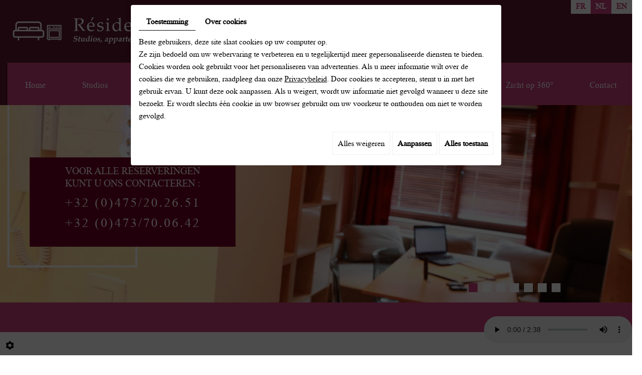

--- FILE ---
content_type: text/html; charset=UTF-8
request_url: https://www.lafraisiere.be/nl/catalog-126/flats-33m/flats-33-m----double--1898
body_size: 32531
content:
            <!doctype html>
<html>
	<head>
		
		<meta charset="utf-8">
		<title>Flats 33 m&sup2; (Double)</title>
		<meta name="description" content="&nbsp;


Single


Double




Form 1


&euro; 104


&euro; 159


Tarief + Taks: &euro; 4,24&nbsp; INCL. BELASTINGEN




Form 2


&euro; 199&nbsp;


&euro; 279&nbsp;


Tarief + Taks: &euro; 4,24 &nbsp;INCL. BELASTINGEN




Form 3


&euro; 289&nbsp;


&euro; 389&nbsp;


Tarief + Taks: &euro; 4,24 &nbsp;INCL. BELASTINGEN




Form 4


&euro; 359&nbsp;


&euro; 479&nbsp;


Tarief + Taks: &euro; 4,24 &nbsp;INCL. BELASTINGEN




Form 7


&euro; 589&nbsp;


&euro; 769


Tarief + Taks: &euro; 4,24&nbsp; INCL. BELASTINGEN + 10 % Waarborg




Form +


&euro; 2399


&euro; 2999


Tarief + Taks: &euro; 4,24 &nbsp;INCL. BELASTINGEN + 10 % Garantie




EXTRA: (litterie = faute = literie = OK)

Baby: van 0 tot 2 jaar + &euro; 5 (Vaste prijs)
Dieren: klein + &euro; 5 / middelgroot + &euro; 10 (Vaste prijs)
Ontbijt:&nbsp; Volwassene + kind &euro; 15 (Vaste prijs) / Service Baby &euro; 5 (Vaste prijs)
Beddengoed: &euro; 15 (Vaste prijs)
Onderhoud: &euro; 20 (Vaste prijs)
Dienst Stomerij: 30 % commissie op de factuur
Alle dienstverlening mogelijk op aanvraag">
		<meta name="viewport" content="width=device-width, initial-scale=1">
		<link rel="shortcut icon" href="https://www.lafraisiere.be/media/images/favicon.ico" type="image/x-icon">
		<link rel="icon" href="https://www.lafraisiere.be/media/images/favicon.ico" type="image/x-icon">
		<!-- customer=BE-C00031350 / SiteID=141731 / webdesigner=  -->
		
		<meta property="og:title" content="Flats 33 m² (Double)">
		<meta property="og:type" content="product.item">
		<meta property="og:url" content="https://www.lafraisiere.be/nl/catalog-126/flats-33m/flats-33-m----double--1898">
		<meta property="og:image" content="https://www.lafraisiere.be/media/images/catalog/article/153/big/3.jpg">
		<meta property="og:description" content="Tarieven en duur (Double)
Onze tarieven zijn geldig en degressief in verhouding tot de tijd die verstreken is vanaf :
33m&sup2; Flats&nbsp;
R&eacute;sidence La Fraisi&egrave;re, de ideale optie voor Studios&nbsp;.
&nbsp; &nbsp; &nbsp; &nbsp; &nbsp; &nbsp; &nbsp; &nbsp; &nbsp; &nbsp; &nbsp; &nbsp; &nbsp; &nbsp; &nbsp; &nbsp; &nbsp; &nbsp; &nbsp; &nbsp; &nbsp; &nbsp; &nbsp; &nbsp; &nbsp; &nbsp;PRIJS PER EENHEID&nbsp; &nbsp; &nbsp; &nbsp; &nbsp; &nbsp; &nbsp; &nbsp; &nbsp; &nbsp; &nbsp; &nbsp;&nbsp;




Dur&eacute;e


Single


Double


Triple


+ Taxe S&eacute;jour




Tarif 1
Standard Rate&nbsp;1


&nbsp; 129.00 &euro;


&nbsp; 199.00 &euro;


&nbsp; 269.00 &euro;


SJ+Tarif+Taxe : 4,24 &euro; TTC




St. Rate 1 Non Remboursable -5%


&nbsp; 122.55 &euro;


&nbsp; 189.05 &euro;


&nbsp; 255.55 &euro;


SJ+Tarif+Taxe : 4,24 &euro; TTC




St. Rate 1 Derni&egrave;re Minutes -10% d&egrave;s 14h00&nbsp;


&nbsp; 116.10 &euro;


&nbsp; 179.10 &euro;


&nbsp; 242.10 &euro;


SJ+Tarif+Taxe : 4,24 &euro; TTC




&nbsp;Tarif 2


&nbsp; 124.00 &euro;


&nbsp; 189.00 &euro;


&nbsp; 254.00 &euro;


SJ+Tarif+Taxe : 4,24 &euro; TTC




St. Rate 2 Non Remboursable -5%


&nbsp; 117.80 &euro;


&nbsp; 179.55 &euro;


&nbsp; 241.30 &euro;


SJ+Tarif+Taxe : 4,24 &euro; TTC




Tarif 3


&nbsp; 119.00 &euro;


&nbsp; 179.00 &euro;


&nbsp; 239.00 &euro;


SJ+Tarif+Taxe : 4,24 &euro; TTC




St. Rate 3 Non Remboursable -5%


&nbsp; 113.05 &euro;


&nbsp; 170.05 &euro;


&nbsp; 227.05 &euro;


SJ+Tarif+Taxe : 4,24 &euro; TTC




Tarif 4


&nbsp; 114.00 &euro;


&nbsp; 169.00 &euro;


&nbsp; 224.00 &euro;


SJ+Tarif+Taxe : 4,24 &euro; TTC




St. Rate 4 Non Remboursable -5%


&nbsp; 108.30 &euro;


&nbsp; 160.55 &euro;


&nbsp; 212.80 &euro;


SJ+Tarif+Taxe : 4,24 &euro; TTC




&nbsp; Tarif 7


&nbsp; 109.00 &euro;


&nbsp; 159.00 &euro;


&nbsp; 209.00 &euro;


SJ+Tarif+Taxe : 4,24 &euro; TTC +/-15% Garantie




St. Rate 7 Non Remboursable -5%


&nbsp; 103.55 &euro;


&nbsp; 151.05 &euro;


&nbsp; 198.55 &euro;


SJ+Tarif+Taxe : 4,24 &euro; TTC +/-15% Garantie




&nbsp;Tarif 30


&nbsp; &nbsp; 99.00 &euro;


&nbsp; &nbsp;139.00 &euro;


&nbsp; 179.00 &euro;


SH+Tarif+Taxe : 4,24 &euro; TTC +/-15% Garantie




St. Rate Tarif 30 Non Remboursable -5%


&nbsp; &nbsp;94.05 &euro;


&nbsp; &nbsp;132.05 &euro;


&nbsp; 170.05 &euro;


SH+Tarif+Taxe : 4,24&euro; TTC&nbsp; &nbsp; +/-15% Garantie




&nbsp;
&nbsp;
&nbsp; &nbsp; &nbsp; &nbsp; &nbsp; &nbsp; &nbsp; &nbsp; &nbsp; &nbsp; &nbsp; &nbsp; &nbsp; &nbsp; &nbsp; &nbsp; &nbsp; &nbsp; &nbsp; &nbsp; &nbsp; &nbsp; &nbsp; &nbsp; &nbsp; &nbsp;EENHEIDSPRIJS TEGEN VOLLEDIGE KOSTPRIJS&nbsp; &nbsp; &nbsp; &nbsp; &nbsp; &nbsp; &nbsp; &nbsp; &nbsp; &nbsp; &nbsp; &nbsp; &nbsp; &nbsp; &nbsp; &nbsp; &nbsp; &nbsp; &nbsp; &nbsp; &nbsp; &nbsp; &nbsp; &nbsp;&nbsp;




Dur&eacute;e&nbsp;


Single


Double


Triple


+ Taxe S&eacute;jour




Tarif 1
Standard Rate1


&nbsp; &nbsp;129.00 &euro;


&nbsp; &nbsp;199.00 &euro;


&nbsp; &nbsp;269.00 &euro;


SJ+Tarif+Taxe : 4,24 &euro; TTC




St. Rate 1 Non Remboursable -5%


&nbsp; &nbsp;122.55 &euro;


&nbsp; &nbsp;189.05 &euro;


&nbsp; &nbsp;255.55 &euro;


SJ+Tarif+Taxe : 4,24 &euro; TTC




St. Rate Derni&egrave;re Minutes -10% d&egrave;s 14h00&nbsp;


&nbsp; &nbsp;116.10 &euro;


&nbsp; &nbsp;179.10 &euro;


&nbsp; &nbsp;242.10 &euro;


SJ+Tarif+Taxe : 4,24 &euro; TTC




Tarif 2


&nbsp; &nbsp;248.00 &euro;


&nbsp; &nbsp;378.00 &euro;


&nbsp; &nbsp;508.00 &euro;


SJ+Tarif+Taxe : 4,24 &euro; TTC




St. Rate 2 Non Remboursable -5%


&nbsp; &nbsp;235.60 &euro;


&nbsp; &nbsp;359.10 &euro;


&nbsp; &nbsp;482.60 &euro;


SJ+Tarif+Taxe : 4,24 &euro; TTC




Tarif 3


&nbsp; &nbsp;357.00 &euro;


&nbsp; &nbsp;537.00 &euro;


&nbsp; &nbsp;717.00 &euro;


SJ+Tarif+Taxe : 4,24 &euro; TTC




St. Rate 3 Non Remboursable -5%


&nbsp; &nbsp;339.15 &euro;


&nbsp; &nbsp;510.15 &euro;


&nbsp; &nbsp;681.15 &euro;


SJ+Tarif+Taxe : 4,24 &euro; TTC




Tarif 4


&nbsp; &nbsp;456.00 &euro;


&nbsp; &nbsp;676.00 &euro;


&nbsp; &nbsp;896.00 &euro;


SJ+Tarif+Taxe : 4,24 &euro; TTC




St. Rate 4 Non Remboursable -5%


&nbsp; &nbsp;433.20 &euro;


&nbsp; &nbsp;642.20 &euro;


&nbsp; &nbsp;851.20 &euro;


SJ+Tarif+Taxe : 4,24 &euro; TTC




&nbsp;Tarif 7


&nbsp; &nbsp;763.00 &euro;


1.113.00 &euro;


1.463.00&nbsp;&euro;&nbsp;&nbsp;


SJ+Tarif+Taxe : 4,24 &euro; TTC +/-15% Garantie




St. Rate 7 Non Remboursable -5%


&nbsp; &nbsp;724.85 &euro;


1.057.35 &euro;


1.389.85 &euro;


SJ+Tarif+Taxe : 4,24 &euro; TTC&nbsp; &nbsp; +/-15% Garantie




&nbsp;Tarif 30


2.970.00 &euro;


4.170.00 &euro;


5.370.00 &euro;


SH+Tarif+Taxe : 4,24 &euro; TTC&nbsp; +/-15% Garantie




St. Rate Tarif 30 Non Remboursable -5%


2.821.50 &euro;


3.961.50 &euro;


5.101.50 &euro;


SH+Tarif+Taxe : 4,24 &euro; TTC&nbsp; +/-15% Garantie




&nbsp;
*SJ&nbsp;= Dagelijkse Dienst
*SH&nbsp;= wekelijkse dienst
EXTRA :
Baby - Kind : Extra kosten.

Baby : van 0 tot 2 jaar oud + 20&euro; (vaste prijs)
Kind : van 3 tot 6 jaar + 25&euro; (vaste prijs)
Kind : van 7 tot 11 jaar + 35&euro; (vaste prijs)
Kind : van 12 tot + van 18 jaar Huurprijs 2 tot 3 personen

Extra bed : Supplement.

Baby : van 0 tot 2 jaar + 30&euro; (vaste prijs)
Kind : van 3 tot 6 jaar + 35&euro; (vaste prijs)
Kind : van 7 tot 11 jaar + 45&euro; (vaste prijs)
Kind : van 12 tot 17 jaar + 50&euro; (vaste prijs)

Huisdieren : tegen betaling.
Huisdieren&nbsp;: Andere Kat enz... + 5&euro; tot 10&euro; / Hond + 15&euro; tot 30&euro; (vaste prijs)
Ontbijt : Supplement.
Ontbijt: Volwassene + Kind 15&euro; of 25&euro; (vaste prijs) / Baby service 10&euro; (vaste prijs)
Extra verzoek:

Beddengoed: 20&euro; (vaste prijs)
Schoonmaak: 35&euro; (vaste prijs)
Stomerijdienst: 50% commissie op 'follow-up' factuur
Elke service mogelijk op aanvraag

Waarborg: Afhankelijk van de duur van uw verblijf kan een waarborg worden gevraagd.

Een bedrag van 50&euro; tot 250 &euro; (Minimum pakket) 1 tot +/-7 dagen.
Een bedrag van een week waarde volgens de duur van uw verblijf gemiddelde periode 'Weken'.
Een waarde van twee weken tot 1 maand afhankelijk van de duur van uw verblijf maandelijks +/- lange periodes 'Maandelijks'.

&gt; Priv&eacute; kantoren / studio's per uur
Accommodatie aangepast aan uw behoeften
Uw verblijf in Anderlecht is verlengd? Geen probleem: naast studio's verhuren wij ook flats en appartementen, en wij zijn in staat ons aanbod aan te passen aan uw wensen. Neem nu contact met ons op als u meer wilt weten over onze huisvestingsoplossingen.
Betaalmethode
Wij aanvaarden cash en alle belangrijke kredietkaarten (Bancontact, Visa, Mastercard Paypal enz...).
&gt; Zie onze boekingsvoorwaarden
Om meer over ons te weten
Ontdek onze vestiging en onze verschillende tarieven op de volgende platforms:
&nbsp;

&nbsp;
Contact &amp; reserveren
Voor vragen kunt u bellen naar +32 (0)2 840 51 38 of +32 (0)473/70.06.42.Voor een reserveringsaanvraag kunt u ook het&nbsp;reserveringsformulier&nbsp;op deze site gebruiken.">
		
						<link rel="stylesheet" href="https://cdnnen.proxi.tools/assets/Core/libs/bootstrap-3-dist/css/bootstrap.min.css" type="text/css" media="all"/>
<link rel="stylesheet" href="https://cdnnen.proxi.tools/assets/Core/libs/font-awesome-4/css/font-awesome.min.css" type="text/css" media="all"/>
<link rel="stylesheet" href="https://www.lafraisiere.be/media/css/fonts/fonts.css" type="text/css" media="all"/>
<link rel="stylesheet" href="https://cdnnen.proxi.tools/assets/Catalog/styles/front/catalog-v2.css" type="text/css" media="all"/>
<link rel="stylesheet" href="https://www.lafraisiere.be/media/css/webshop.css" type="text/css" media="all"/>
<link rel="stylesheet" href="https://www.lafraisiere.be/media/css/template.css" type="text/css" media="all"/>
<link rel="stylesheet" href="https://www.lafraisiere.be/media/css/superfish.css" type="text/css" media="all"/>
		
				<script type="text/javascript" src="https://cdnnen.proxi.tools/assets/Core/libs/jquery/jquery.1.9.1.js"></script>
<script type="text/javascript" src="https://www.lafraisiere.be/media/js/jquery.mmenu.all.min.js"></script>
<script type="text/javascript" src="https://www.lafraisiere.be/media/js/hoverIntent.js"></script>
<script type="text/javascript" src="https://www.lafraisiere.be/media/js/superfish.js"></script>
		
		<script>
			var $j = jQuery.noConflict();
		</script>
		
		<script type="text/javascript" src="https://cdnnen.proxi.tools/assets/Core/libs/jquery/jquery.1.7.2.js"></script>
<script type="text/javascript" src="https://cdnnen.proxi.tools/assets/Core/libs/jquery/jquery.ui.js"></script>
<script type="text/javascript" src="https://cdnnen.proxi.tools/assets/Catalog/scripts/front/article.js"></script>
<script type="text/javascript" src="https://cdnnen.proxi.tools/assets/Catalog/scripts/front/globals.js"></script>
<script type="text/javascript" src="https://cdnnen.proxi.tools/assets/Catalog/scripts/front/category.js"></script>
<script type="text/javascript" src="https://cdnnen.proxi.tools/assets/Core/libs/jquery/jquery.nailthumb.1.1.js"></script>
<script type="text/javascript" src="https://cdnnen.proxi.tools/assets/Core/libs/jquery/jquery.accordionmenu.js"></script>
<script type="text/javascript" src="https://cdnnen.proxi.tools/assets/Core/libs/jquery/jquery.lazyload.min.js"></script>
<script type="text/javascript" src="https://cdnnen.proxi.tools/assets/Core/libs/jquery/jPages/jPages.js"></script>
		
		
	
</head>
			<body id="NL">
							
				<div id="Language">
					<a href="https://www.lafraisiere.be/fr/catalog-126/flats-33m/flats-33-m----double--1898" class=""><span id="lang-fr">fr</span></a><a href="https://www.lafraisiere.be/nl/catalog-126/flats-33m/flats-33-m----double--1898" class="selected"><span id="lang-nl">nl</span></a><a href="https://www.lafraisiere.be/en/catalog-126/flats-33m/33-sq--m-flats--double--1898" class=""><span id="lang-en">en</span></a>
				</div>
				
				<div class="fullsite">
					<header class="top">
						<div class="container">
							<div class="logo">
								<a href="/" title=""><img src="https://www.lafraisiere.be/media/images/Standing-Stars-SPRL.png" alt="Standing-Stars SPRL - Résidence, location hôtelière"></a>
							</div>
							<div class="clearfix"></div>
						</div>
					</header>
					<nav class="main-nav sticky-top">
						<div class="container">
							<div id="navigation">
								
			<ul class="sf-menu sf-arrows">
							<li class="" >
					<a href="/nl/kamer-te-huur" >
						Home</a>
									</li>
							<li class="" >
					<a href="http://www.lafraisiere.be/nl/catalog-126/studio-s-overnachtingen" >
						Studios</a>
									</li>
							<li class="" >
					<a href="http://www.lafraisiere.be/nl/catalog-126/flats-voor-overnachtingen" >
						Flats</a>
									</li>
							<li class="" >
					<a href="http://www.lafraisiere.be/nl/catalog-126/hotelappartementen-overnachtingen---privaat" >
						Onze Apparts</a>
									</li>
							<li class="" >
					<a href="http://www.lafraisiere.be/nl/catalog-126/appartementen-overnachtingen---private" >
						Onze appartementen</a>
									</li>
							<li class="" >
					<a href="http://www.lafraisiere.be/nl/catalog-126/onze-kantoren---prive-business-center" id="moyen" >
						Onze kantoren &amp; Priv&eacute; Business Center </a>
									</li>
							<li class="" >
					<a href="/nl/-73" >
						Zicht op 360&deg;</a>
									</li>
							<li class="" >
					<a href="/nl/contact" >
						Contact</a>
									</li>
																	</ul>
									
							</div>
							<div id="google_translate_element"></div>
							<div class="mobile-nav">
								<a href="#navigation"><i class="fa fa-bars"></i></a>
							</div>
						</div>
					</nav>
					<section class="banner small">
						
    <div class="fluid_container">
        <div class="camera_wrap  camera_black_skin" id="slideshow">
                            <div data-thumb="https://www.lafraisiere.be/media/images/gallery/9/thumb/125.jpg" data-src="https://www.lafraisiere.be/media/images/gallery/9/big/125.jpg">
                                    </div>
                            <div data-thumb="https://www.lafraisiere.be/media/images/gallery/9/thumb/2741.jpg" data-src="https://www.lafraisiere.be/media/images/gallery/9/big/2741.jpg">
                                    </div>
                            <div data-thumb="https://www.lafraisiere.be/media/images/gallery/9/thumb/2745.jpg" data-src="https://www.lafraisiere.be/media/images/gallery/9/big/2745.jpg">
                                    </div>
                            <div data-thumb="https://www.lafraisiere.be/media/images/gallery/9/thumb/120.jpg" data-src="https://www.lafraisiere.be/media/images/gallery/9/big/120.jpg">
                                    </div>
                            <div data-thumb="https://www.lafraisiere.be/media/images/gallery/9/thumb/2740.jpg" data-src="https://www.lafraisiere.be/media/images/gallery/9/big/2740.jpg">
                                    </div>
                            <div data-thumb="https://www.lafraisiere.be/media/images/gallery/9/thumb/2742.jpg" data-src="https://www.lafraisiere.be/media/images/gallery/9/big/2742.jpg">
                                    </div>
                            <div data-thumb="https://www.lafraisiere.be/media/images/gallery/9/thumb/2744.jpg" data-src="https://www.lafraisiere.be/media/images/gallery/9/big/2744.jpg">
                                    </div>
                    </div>
    </div>

						<div class="container">
							<div class="cta">
								
								<div class="cta-text">
									<p>Voor alle reserveringen<br />kunt u ons contacteren : <br /><a href="/nl/contact">+32 (0)475/20.26.51</a><br /><a href="/nl/contact">+32 (0)473/70.06.42</a></p>
								</div>
							</div>
													<div class="booking"><script async src="https://reservation.booking.expert/embed/button.js?h=hihgifc" data-booking-button></script></div>
											
						</div>
					</section>
					<section class="widget">
				    <div class="container">
				        <div class="widget-calendar">
                            <script src="https://reservation.booking.expert/embed/calendar.js?h=hihgifc" data-booking-calendar=""></script>
                        </div>
				    </div>
				</section>
					<div class="page">
						<div class="container">
							<article class="content">
								<header class="page-title">
									
								</header>
								
								
<div id="moduleContent">
	<div id="Shop">
		<div id="Head">
			                <a href="javascript:void(0);" onclick="$.cart.submitCart(126);" class="CartBtn">Bestellen<span></span></a>
        <a href="https://www.lafraisiere.be/catalog/c/cart/detail/ca/126" class="CartBtn"><img src="https://cdnnen.proxi.tools/assets/Catalog/media/images/icon-cart.png" alt=""/>Winkelmand<span></span></a>
    <div class="Cart" id="catalog_cart_mini">
                <span id="catalog_cart_mini-nbr-items">0</span> Producten | <span id="catalog_cart_mini-price" class="catalog_cart_mini-price"></span>&nbsp;<span id="catalog_cart_mini-price_promo" class="catalog_cart_mini-price_promo"></span>
    </div>
    <script type="text/javascript" src="https://cdnnen.proxi.tools/assets/Catalog/scripts/front/cart.js?r=25279"></script>
<script type="text/javascript" src="https://cdnnen.proxi.tools/assets/Core/libs/jquery/jquery.jbind.min.js"></script>
    <script type="text/javascript">
        $(document).ready(function () {
            $.cart.url = "https://www.lafraisiere.be/catalog/c/cart";
            $.cart.promoUrl = "https://www.lafraisiere.be/catalog/c/promofront";
            $.cart.showVat = 'on';
            $.cart.catalogKey = 126;
            $.cart.promos = [];
            $.cart.calculPromoEnd = "";
        });
    </script>
<div id="quantityDialogOutOfStock" style="display:none;" title="Niet voorradig">Niet voorradig </div>
<div id="quantityDialogNotEnoughStock" style="display:none;" title="Onvoldoende voorraad">Onvoldoende voorraad</div>
			<div class="clear"></div>
		</div>
		
		<div id="mobile-sidebar">
			<i class="fa fa-bars"></i>Shop navigation
		</div>
		<script type="text/javascript">
		$(document).ready(function(){
		    $(".searchForm").each(function(){
		    	var Label = $(this).find("label").text();
		    	$(this).find("input#tags").attr("placeholder",Label);
		    });
		});
		</script>
		<div id="Sidebar">
			<a href="#" class="close-sidebar"><i class="fa fa-sign-out fa-flip-horizontal"></i>Close</a>
			<div class="searchForm">
    <input type="hidden" id="forceTranslationSubmit" value="Zoeken">
    <form action="https://www.lafraisiere.be/catalog/c/search/search-catalog/ca/126" method="get" name="searchcatalog" id="searchcatalog">
        <div class="container-Search">
                            <label for="tags" class="labrel-search">Zoek</label>
                        <input type="text" id="tags" name="tags" class="ui-autocomplete-input" value="" placeholder="Zoeken"/>
                                                <input type="hidden" name="includeCat" id="includeCat" value="true">
            <input type="hidden" name="includeOptions" id="includeOptions" value="">
            <input type="hidden" name="onlyInTitle" id="onlyInTitle" value="">
            <input type="hidden" name="scrollingImgTitle" id="scrollingImgTitle" value="1">
            <input type="submit" name="submit" value="Zoeken" id="BtnSearch">
        </div>
    </form>
</div>
<script type="text/javascript" src="https://cdnnen.proxi.tools/assets/Catalog/scripts/front/search.js"></script>
<script>
    $(document).ready(function () {
        $.searches.showFilters = "";
        $.searches.showCategoryFilter = "";
        $.searches.url = "https://www.lafraisiere.be/catalog/c/search/charge-articles-categories/ca/126";
        $.searches.strings = ["", "van", "tot", "en meer", ""];
        $.searches.originalFieldValue = ["Keyword", "Kies een categorie", "Kies een waarde"];
        $.searches.init();
    });
</script>
			<h2>Categorieën</h2>
			

			<ul id="ShopNav" class="menu collapsible">
															<li>
						<a href="/nl/catalog-126/bureau-s-25m" id="menu127">Bureau&#039;s 25m&sup2; <span class="cptProducts">(3)</span></a>
											</li>
																<li>
						<a href="/nl/catalog-126/flats-33m" id="menu129">Flats 33m&sup2; <span class="cptProducts">(3)</span></a>
											</li>
																<li>
						<a href="/nl/catalog-126/apparts" id="menu131">Apparts <span class="cptProducts">(3)</span></a>
											</li>
																<li>
						<a href="/nl/catalog-126/appartementen" id="menu133">Appartementen <span class="cptProducts">(3)</span></a>
											</li>
																<li>
						<a href="/nl/catalog-126/kantoren-prive-business-center" id="menu135">Kantoren &amp; Priv&eacute; Business Center <span class="cptProducts">(4)</span></a>
											</li>
																<li>
						<a href="/nl/catalog-126/divers" id="menu1558">Divers <span class="cptProducts">(2)</span></a>
											</li>
									</ul>
	

			<div id="brandsMenu"><script type="text/javascript" src="https://cdnnen.proxi.tools/assets/Catalog/scripts/front/brands.js"></script>
<div id="brand-block">
    <input type="hidden" value="126" id="brandsCatalogKey">
    <ul id="brand-elem">
	<a href="https://www.lafraisiere.be/nl/catalog-126/brands/">Merk</a>
	
		</ul>
    </div>
	
	    <script>
		$(function() {
		$.brands.init();
			  $.brands.url = 'https://www.lafraisiere.be/catalog/c/Front';
			  //console.log($.brands.url);
	      });

	    </script></div>
			<form id="user-login" method="post" action="https://www.lafraisiere.be/user/login/ca/126">
    <h2>Inloggen</h2>

    


    <input type="text" class="field" name="l" placeholder="E-mail" value="" title="E-mail">
    <input type="password"  class="field" name="p" placeholder="Paswoord" value="" title="Paswoord">

    <input type="hidden" name="isExtranetUser" value="">


		    <a href="https://www.lafraisiere.be/client/c/account/create-profile/ca/126" class="registrate">Registreren</a> <span class="separator">|</span>
	
 	<a href="https://www.lafraisiere.be/user/forgot-email/ca/126" class="forgot">Vergeten</a>

    <input type="hidden" id="redirect" name="re" value="/nl/catalog-126/flats-33m/flats-33-m----double--1898" />
    <a href="#" onclick="$('#user-login').submit(); return false;" class="Send">Inloggen<span></span></a>
</form>
<script type="text/javascript">
	//<![CDATA[
	$(document).ready(function() {
		//$('#user-login input[title!=""]').hint();
		$("input").keypress(function(event) {
			if (event.which == 13 && $(this).parents("#user-login").length ) {
				event.preventDefault();
				$("#user-login").submit();
			}
		});

		$('#mail').off('keypress').on('keypress',(event)=>{

			if (event.which == 13 && $("#user-login").length ) {
				event.preventDefault();
				$("#user-login").submit();
				return false;
			}

			if(event.key.length === 1){
				const regex = /[a-zA-Z0-9.\-_@]/gm;
				const char = String.fromCharCode(event.which);
				let letter = regex.exec(char);
				if (letter !== null) {
					return true;
				}
				return false;
			}
		})
	});
	//]]>
</script>
<span class="clear"></span>


			    <div class="box_cart">
        
        <ul class="Cart " id="catalog_cart"></ul>
                <a href="https://www.lafraisiere.be/catalog/c/cart/detail/ca/126" class="mini-cart-option mini-cart-option-cart">Winkelmand</a>
        <a href="https://www.lafraisiere.be/catalog/c/checkout/step1/ca/126" class="mini-cart-option mini-cart-option-order">Bestellen</a>

        <span class="clear"></span>
        <script type="text/javascript" src="https://cdnnen.proxi.tools/assets/Catalog/scripts/front/cart.js?r=81159"></script>
<script type="text/javascript" src="https://cdnnen.proxi.tools/assets/Core/libs/jquery/jquery.jbind.min.js"></script>
        <script type="text/javascript">
            $(document).ready(function () {
                $.cart.url = "https://www.lafraisiere.be/catalog/c/cart";
                $.cart.promoUrl = "https://www.lafraisiere.be/catalog/c/promofront";
                $.cart.showVat = 'on';
                $.cart.catalogKey = 126;
                $.cart.promos = [];
                $.cart.content = [];
                $.cart.hideVat = 0;
                $.cart.getCart();
                $.cart.summary_qte = "Aantal";
                $.cart.catalog_article_unit_price_label = "Eenheidsprijs excl. BTW";
                $.cart.catalog_article_total_price_modal_label = "Totaalbedrag";
                $.cart.calculPromoEnd = "";
            });
        </script>
        
            <ul style="display:none" id="cart-line">
                <li class="cart-list row cart-row-{id}---token--" id="cart-line-{id}---token--" data-token="--token--" data-selected-options="--selectedOptionsAndValues--">
                    (<span class="cartQty">{qty}</span>)
                    <a href="{url}">{title}</a>&nbsp;<span class="optionsList">{optionsList}</span><span class="optionsList personalized">{personalized}</span>&nbsp;<strong class="cartPrice stroke"><s>{oldPrice}</s></strong><strong class="cartPrice">{price}</strong>
                    <a href="#" onclick="javascript:eval('$.cart.removeItem(\'--token--\',\'{perso}\');'); return false;" class="Remove"></a>
                </li>
            </ul>
        
    </div>
<div id="quantityDialogOutOfStock" style="display:none;" title="Niet voorradig">Niet voorradig </div>
<div id="quantityDialogNotEnoughStock" style="display:none;" title="Onvoldoende voorraad">Onvoldoende voorraad</div>
			<div class="terms-conditions"><a href="/nl/"></a></div>
			
			<div class="paiement-securise">
			    <h2>Beveiligde betaling</h2>
<p><strong>Wij aanvaarden volgende betalingsmethodes:</strong></p>
<table class="payment-icons">
<tbody>
<tr>
<td><img src="/media/images/upload/icon-visa.png" alt="Visa" width="128" height="64" /></td>
<td><img src="/media/images/upload/icon-bancontact.png" alt="Bancontact" width="128" height="64" /></td>
</tr>
<tr>
<td><img src="/media/images/upload/icon-mastercard.png" alt="MasterCard" width="128" height="64" /></td>
<td><img src="/media/images/upload/icon-maestro.png" alt="Maestro" width="128" height="64" /></td>
</tr>
</tbody>
</table>
			</div>
			
		</div>
	        
		<div id="ShopContent">
			<div id="SearchResult"></div>
			
						    <div class="diy-slideshow fade" id="superbanner-category">
                    <figure class="show">
                <img src="https://www.lafraisiere.be/media/images/catalog/category/129/big/19.jpg" loading="lazy">
            </figure>
                    <figure class="">
                <img src="https://www.lafraisiere.be/media/images/catalog/category/129/big/20.jpg" loading="lazy">
            </figure>
                            <span class="prev"><i class="fas fa-angle-left"></i></span>
            <span class="next"><i class="fas fa-angle-right"></i></span>
            </div>

    <style>
        #superbanner-category.diy-slideshow{ height: 300px }#superbanner-category.diy-slideshow figure{ transition: opacity 1.5s;opacity:0 }
    </style>
    <input type="hidden" id="superbanner_slideshow_key" value="1">
    <input type="hidden" id="superbanner_slideshow_htmlID" value="superbanner-category">
    <input type="hidden" id="superbanner_slideshow_autoplay" value="1">
    <input type="hidden" id="superbanner_slideshow_duration" value="5">
    <input type="hidden" id="superbanner_slideshow_swipe" value="1">
    <input type="hidden" id="superbanner_counter" value="0">

    <link rel="stylesheet" href="https://cdnnen.proxi.tools/assets/Catalog/styles/front/superbanner.css" type="text/css" media="all"/>
    <script type="text/javascript" src="https://cdnnen.proxi.tools/assets/Catalog/scripts/front/superbanner.js"></script>

						<div id="Breadcrumbs">
																	<!--<a href="/nl/catalog-126">Catalogue</a>-->
<span id="breadcrumbs-home"></span>
												<a href="/nl/catalog-126/flats-33m">Flats 33m&sup2;</a>
						 <span class="separator"> | </span> Flats 33 m&sup2; (Double)
	<script>
$(document).ready(function() {
	var catsToOpen=[0];
	catsToOpen.push(129);
						catsToOpen.push(129);
				catsToOpen.reverse();
	
	$('#ShopNav a').removeClass('opened');
	for(i=0;i<catsToOpen.length;i++)
	{	
		$('a#menu'+catsToOpen[i].toString()).addClass('opened');
		$('a#menu'+catsToOpen[i].toString()).next().next().show();
	}
	
});

</script>
							</div>
			<div id="article-content">
				

	<div id="CatContent">
		    <input type="hidden" id="bundleActive" value="">
	    <input type="hidden" id="isparentWithChildrens" value="0">
	   
	    	    <nav class="prev-next">
		    
		    
	    </nav>
	    	    
		 
		    
		<input type="hidden" id="bundleValor" value="0">
		    
		    <div class="outer">
                <ul class="Gallery zoomGallery" style="display: block;">
                            <li class="medPhotoBox on">
                    <a class="medPhotoLink" href="https://www.lafraisiere.be/media/images/catalog/article/153/big/3.jpg" rel="gallery">
                        <img class="medPhoto"  alt="Flats 33 m² (Double)" src="https://www.lafraisiere.be/media/images/catalog/article/153/mediumDetail/3.jpg">
                    </a>
                </li>
                    </ul>
            </div>
<script>
    $(function() {
        $.catalogGlobals['productNailthumb'] = {medWidth: 350,
            medHeight: 350,
            thumbWidth: 60,
            thumbHeight: 60};
                
        $('.zoomGallery a.medPhotoLink')
            // tile mouse actions
            .on('mouseover', function () {
                $(this).find('img').css({'transform': 'scale(2)'});
                // console.log('mouseoverCheck');
            })
            .on('mouseout', function () {
                $(this).find('img').css({'transform': 'scale(1)'});
            })
            .on('mousemove', function (e) {
                $(this).find('img').css({'transform-origin': ((e.pageX - $(this).offset().left) / $(this).width()) * 100 + '% ' + ((e.pageY - $(this).offset().top) / $(this).height()) * 100 + '%'});
            });
        
            });
</script>
		    
		<div class="articleInfoBox">
			<script type="text/javascript" src="https://cdnnen.proxi.tools/assets/Core/libs/jquery/jquery.validate.min.js"></script>
<div class="articleStatus"></div>
<h1 id="Title" class="">
	<span itemprop="name">
			Flats 33 m&sup2; (Double)
		</span>
			
		
			
				<span id="article-price" >

				    						1 107,68  €

								    </span>
				<span id="priceBundle" class="priceBundleErased"></span>
											
	</h1>

			<form action="#" id="Order" class="articleInfoBox">
				<input type="hidden" value="1898" id="GenId" name="GenId">

				<div class="articleShortDesc"></div>
				
				
								<div class="articleOrder">
					<input type="hidden" name="specLang" id="specLang" value="nl"/>
<input type="hidden" name="currentCategoryId" id="currentCategoryId" value="129"/>
        
                            <p class="optionList selectDisplay"><label>Formule:</label></p>
                            <select onChange="$.article.spec()" name="object[spec][8]" class="spec" id="article-Formule" display="selectDisplay"data-spec=''data-display="selectDisplay">\n<option value="null" class="spec option" id="article-Formule-0">&nbsp;</option>
<option value="1" class="spec option" id="article-Formule-1">Tarif 1</option>
<option value="2" class="spec option" id="article-Formule-2">St. Rate 1 Non Remboursable -5%</option>
<option value="3" class="spec option" id="article-Formule-3">St. Rate Dernière Minutes -10% dès 14h00 </option>
<option value="4" class="spec option" id="article-Formule-4">Tarif 2</option>
<option value="5" class="spec option" id="article-Formule-5">St. Rate 2 Non Remboursable -5%</option>
<option value="6" class="spec option" id="article-Formule-6">Tarif 3</option>
<option value="7" class="spec option" id="article-Formule-7">St. Rate 3 Non Remboursable -5%</option>
<option value="8" class="spec option" id="article-Formule-8">Tarif 4</option>
<option value="9" class="spec option" id="article-Formule-9">St. Rate 4 Non Remboursable -5%</option>
<option value="10" selected="selected" class="spec option" id="article-Formule-10">Tarif 7</option>
<option value="11" class="spec option" id="article-Formule-11">St. Rate Tarif 7 Non Remboursable -5%</option>
<option value="12" class="spec option" id="article-Formule-12">Tarif 30</option>
<option value="13" class="spec option" id="article-Formule-13">St. Rate Tarif 30 Non Remboursable -5%</option>
</select>

            
        
                    <div class="clearfix">
            <a href="javascript:void(0);" id="resetChoices" style="display:none;">Reset keuze</a>
            <img src="https://cdnnen.proxi.tools/assets/Core/media/images/ajax-loader2.gif" id="loadingChoices" style="display:none;" alt="" title="loading"/>
        </div>
    <div id="subArticleSpecErrors" title="Opgelet!"></div>    <script type="text/javascript">
        $(function () {
            $.article.url = "https://www.lafraisiere.be/catalog/c/front";
            $.article.catalogKey = 126;
            $.article.hideLabelColor();
            $.article.showStock = 0;
            //hides specs
                                                $.article.spec();
            //show full spec or one by one
                        $.article.showFirstSpec();
                    });
    </script>

					    <script xmlns="http://www.w3.org/1999/html">
        $(function () {
            $.cart.url = "https://www.lafraisiere.be/catalog/c/cart";
            $.cart.checkQuantity = true;
            $.cart.extraRequired = '0';
            $.cart.extra_textarea = '1';
            $.cart.extra_date = '0';
            $.cart.attachmentField = '';
            $.cart.giftCardArticle = '0';
            $.article.isUserLogged = '0';
            $.article.attachmentField = '';
            $.article.giftCardArticle = '0';
            $.article.giftCardPerso = '';
        });
    </script>
    <style>
    #qtychoice a.Decrease, #qtychoice a.Increase {
    display: inline-block;
    text-decoration: none;
    font-size: 0;
    text-align: center;
    width: 20px;
    }
    #qtychoice a.Decrease::after {
    content: '\f147';
    font-family: 'FontAwesome';
    font-size: 12px;
    }
    #qtychoice a.Increase::after {
    content: '\f196';
    font-family: 'FontAwesome';
    font-size: 12px;
    }
    </style>
                                                                                                                                                                                        <p id="qtychoice" >
                                    <label for="Qty">Hoeveelheid:</label>
                                    							<input type="text" name="1898" id="Qty" title="1" value="" class="blur" />
							                                </p>
                            
                                                            <input type="hidden" name="personalized" id="personalized" value="" class="blur"/>
                            
                            <!--googleoff: all-->
                            <div id="quantityDialogOverWeight" style="display:none;" title="Bestelling overschrijdt het maximum gewicht">Omwille van het gewicht van het product kan dit niet toegevoegd worden aan de winkelmand. Neem contact met ons op voor meer informatie.</div>
                            <!--googleon: all-->
                                                            <div id="OrderBtns" >
                                    <a class="AddCart" href="#" onclick="$.cart.addToCart(); return false;">Aan winkelmand toevoegen<span></span></a>
                                </div>
                                                                                                                





					<input type="hidden" name="object[objectKey]" id="articleObjectKey" value="153" />
<input type="hidden" name="parent" id="articleParentKey" value="153"/>
					<div class="clear"></div>
				</div>
							</form>
		</div>
		<!---- bundle not active---->
		<!---- bundle ---->
				<div class="clearfix"></div>
		</div>
	
	<div id="Products">
				<div class="Tabs">
        
    <ul class="tabNavigation ">
                    <li><a class="aTabDescription" href="#TabDescription">Beschrijving</a></li>
                                            <li><a class="aTabextra" href="#Tabextra">Extra informatie</a></li>
                                    <li><a class="TabDetails" href="#TabDetails">Meer details</a></li>
                            <li><a class="aTabRelated" href="#TabRelated">Verwante producten</a></li>
                <li id="BundleTab"><a class="aTabBundle" href="#TabBundle"><span id="labelBundle">Bundel</span></a></li> <!-- TO SEE STYLE LATER-->
    </ul>
    <div class="TabContent" id="TabDescription" itemprop="description">
        <h2>Tarieven en duur (Double)</h2>
<p>Onze tarieven zijn geldig en degressief in verhouding tot de tijd die verstreken is vanaf :</p>
<h2>33m&sup2; Flats&nbsp;</h2>
<p><strong>R&eacute;sidence La Fraisi&egrave;re, de ideale optie voor Studios&nbsp;.</strong></p>
<h2>&nbsp; &nbsp; &nbsp; &nbsp; &nbsp; &nbsp; &nbsp; &nbsp; &nbsp; &nbsp; &nbsp; &nbsp; &nbsp; &nbsp; &nbsp; &nbsp; &nbsp; &nbsp; &nbsp; &nbsp; &nbsp; &nbsp; &nbsp; &nbsp; &nbsp; &nbsp;<strong>PRIJS PER EENHEID</strong><strong>&nbsp; &nbsp; &nbsp; &nbsp; &nbsp; &nbsp; &nbsp; &nbsp; &nbsp; &nbsp; &nbsp; &nbsp;&nbsp;</strong></h2>
<table width="100%">
<tbody>
<tr>
<td width="307">
<p style="text-align: center;"><strong>Dur&eacute;e</strong></p>
</td>
<td width="80">
<p><strong>Single</strong></p>
</td>
<td width="80">
<p><strong>Double</strong></p>
</td>
<td width="79">
<p><strong>Triple</strong></p>
</td>
<td width="283">
<p><strong>+ Taxe S&eacute;jour</strong></p>
</td>
</tr>
<tr>
<td style="text-align: center;">
<p>Tarif 1</p>
<p>Standard Rate&nbsp;1</p>
</td>
<td>
<p>&nbsp; 129.00 &euro;</p>
</td>
<td>
<p>&nbsp; 199.00 &euro;</p>
</td>
<td>
<p>&nbsp; 269.00 &euro;</p>
</td>
<td>
<p>SJ+Tarif+Taxe : 4,24 &euro; TTC</p>
</td>
</tr>
<tr>
<td style="text-align: center;">
<p>St. Rate 1 Non Remboursable -5%</p>
</td>
<td>
<p>&nbsp; 122.55 &euro;</p>
</td>
<td>
<p>&nbsp; 189.05 &euro;</p>
</td>
<td>
<p>&nbsp; 255.55 &euro;</p>
</td>
<td>
<p>SJ+Tarif+Taxe : 4,24 &euro; TTC</p>
</td>
</tr>
<tr>
<td style="text-align: center;">
<p>St. Rate 1 Derni&egrave;re Minutes -10% d&egrave;s 14h00&nbsp;</p>
</td>
<td>
<p>&nbsp; 116.10 &euro;</p>
</td>
<td>
<p>&nbsp; 179.10 &euro;</p>
</td>
<td>
<p>&nbsp; 242.10 &euro;</p>
</td>
<td>
<p>SJ+Tarif+Taxe : 4,24 &euro; TTC</p>
</td>
</tr>
<tr>
<td style="text-align: center;">
<p>&nbsp;Tarif 2</p>
</td>
<td>
<p>&nbsp; 124.00 &euro;</p>
</td>
<td>
<p>&nbsp; 189.00 &euro;</p>
</td>
<td>
<p>&nbsp; 254.00 &euro;</p>
</td>
<td>
<p>SJ+Tarif+Taxe : 4,24 &euro; TTC</p>
</td>
</tr>
<tr>
<td style="text-align: center;">
<p>St. Rate 2 Non Remboursable -5%</p>
</td>
<td>
<p>&nbsp; 117.80 &euro;</p>
</td>
<td>
<p>&nbsp; 179.55 &euro;</p>
</td>
<td>
<p>&nbsp; 241.30 &euro;</p>
</td>
<td>
<p>SJ+Tarif+Taxe : 4,24 &euro; TTC</p>
</td>
</tr>
<tr>
<td style="text-align: center;">
<p>Tarif 3</p>
</td>
<td>
<p>&nbsp; 119.00 &euro;</p>
</td>
<td>
<p>&nbsp; 179.00 &euro;</p>
</td>
<td>
<p>&nbsp; 239.00 &euro;</p>
</td>
<td>
<p>SJ+Tarif+Taxe : 4,24 &euro; TTC</p>
</td>
</tr>
<tr>
<td style="text-align: center;">
<p>St. Rate 3 Non Remboursable -5%</p>
</td>
<td>
<p>&nbsp; 113.05 &euro;</p>
</td>
<td>
<p>&nbsp; 170.05 &euro;</p>
</td>
<td>
<p>&nbsp; 227.05 &euro;</p>
</td>
<td>
<p>SJ+Tarif+Taxe : 4,24 &euro; TTC</p>
</td>
</tr>
<tr>
<td style="text-align: center;">
<p>Tarif 4</p>
</td>
<td>
<p>&nbsp; 114.00 &euro;</p>
</td>
<td>
<p>&nbsp; 169.00 &euro;</p>
</td>
<td>
<p>&nbsp; 224.00 &euro;</p>
</td>
<td>
<p>SJ+Tarif+Taxe : 4,24 &euro; TTC</p>
</td>
</tr>
<tr>
<td style="text-align: center;">
<p>St. Rate 4 Non Remboursable -5%</p>
</td>
<td>
<p>&nbsp; 108.30 &euro;</p>
</td>
<td>
<p>&nbsp; 160.55 &euro;</p>
</td>
<td>
<p>&nbsp; 212.80 &euro;</p>
</td>
<td>
<p>SJ+Tarif+Taxe : 4,24 &euro; TTC</p>
</td>
</tr>
<tr>
<td style="text-align: center;">
<p>&nbsp; Tarif 7</p>
</td>
<td>
<p>&nbsp; 109.00 &euro;</p>
</td>
<td>
<p>&nbsp; 159.00 &euro;</p>
</td>
<td>
<p>&nbsp; 209.00 &euro;</p>
</td>
<td>
<p>SJ+Tarif+Taxe : 4,24 &euro; TTC +/-15% Garantie</p>
</td>
</tr>
<tr>
<td style="text-align: center;">
<p>St. Rate 7 Non Remboursable -5%</p>
</td>
<td>
<p>&nbsp; 103.55 &euro;</p>
</td>
<td>
<p>&nbsp; 151.05 &euro;</p>
</td>
<td>
<p>&nbsp; 198.55 &euro;</p>
</td>
<td>
<p>SJ+Tarif+Taxe : 4,24 &euro; TTC +/-15% Garantie</p>
</td>
</tr>
<tr>
<td style="text-align: center;">
<p>&nbsp;Tarif 30</p>
</td>
<td>
<p>&nbsp; &nbsp; 99.00 &euro;</p>
</td>
<td>
<p>&nbsp; &nbsp;139.00 &euro;</p>
</td>
<td>
<p>&nbsp; 179.00 &euro;</p>
</td>
<td>
<p>SH+Tarif+Taxe : 4,24 &euro; TTC +/-15% Garantie</p>
</td>
</tr>
<tr>
<td style="text-align: center;">
<p>St. Rate Tarif 30 Non Remboursable -5%</p>
</td>
<td>
<p>&nbsp; &nbsp;94.05 &euro;</p>
</td>
<td>
<p>&nbsp; &nbsp;132.05 &euro;</p>
</td>
<td>
<p>&nbsp; 170.05 &euro;</p>
</td>
<td>
<p>SH+Tarif+Taxe : 4,24&euro; TTC&nbsp; &nbsp; +/-15% Garantie</p>
</td>
</tr>
<tr>
<td colspan="5">
<p>&nbsp;</p>
<p>&nbsp;</p>
<h2><strong>&nbsp; &nbsp; &nbsp; &nbsp; &nbsp; &nbsp; &nbsp; &nbsp; &nbsp; &nbsp; &nbsp; &nbsp; &nbsp; &nbsp; &nbsp; &nbsp; &nbsp; &nbsp; &nbsp; &nbsp; &nbsp; &nbsp; &nbsp; &nbsp; &nbsp; &nbsp;</strong><strong>EENHEIDSPRIJS TEGEN VOLLEDIGE KOSTPRIJS</strong><strong>&nbsp; &nbsp; &nbsp; &nbsp; &nbsp; &nbsp; &nbsp; &nbsp; &nbsp; &nbsp; &nbsp; &nbsp; &nbsp; &nbsp; &nbsp; &nbsp; &nbsp; &nbsp; &nbsp; &nbsp; &nbsp; &nbsp; &nbsp; &nbsp;&nbsp;</strong></h2>
</td>
</tr>
<tr>
<td>
<p style="text-align: center;"><strong>Dur&eacute;e&nbsp;</strong></p>
</td>
<td>
<p><strong>Single</strong></p>
</td>
<td>
<p><strong>Double</strong></p>
</td>
<td>
<p><strong>Triple</strong></p>
</td>
<td>
<p><strong>+ Taxe S&eacute;jour</strong></p>
</td>
</tr>
<tr>
<td style="text-align: center;">
<p>Tarif 1</p>
<p>Standard Rate1</p>
</td>
<td>
<p>&nbsp; &nbsp;129.00 &euro;</p>
</td>
<td>
<p>&nbsp; &nbsp;199.00 &euro;</p>
</td>
<td>
<p>&nbsp; &nbsp;269.00 &euro;</p>
</td>
<td>
<p>SJ+Tarif+Taxe : 4,24 &euro; TTC</p>
</td>
</tr>
<tr>
<td style="text-align: center;">
<p>St. Rate 1 Non Remboursable -5%</p>
</td>
<td>
<p>&nbsp; &nbsp;122.55 &euro;</p>
</td>
<td>
<p>&nbsp; &nbsp;189.05 &euro;</p>
</td>
<td>
<p>&nbsp; &nbsp;255.55 &euro;</p>
</td>
<td>
<p>SJ+Tarif+Taxe : 4,24 &euro; TTC</p>
</td>
</tr>
<tr>
<td style="text-align: center;">
<p>St. Rate Derni&egrave;re Minutes -10% d&egrave;s 14h00&nbsp;</p>
</td>
<td>
<p>&nbsp; &nbsp;116.10 &euro;</p>
</td>
<td>
<p>&nbsp; &nbsp;179.10 &euro;</p>
</td>
<td>
<p>&nbsp; &nbsp;242.10 &euro;</p>
</td>
<td>
<p>SJ+Tarif+Taxe : 4,24 &euro; TTC</p>
</td>
</tr>
<tr>
<td style="text-align: center;">
<p>Tarif 2</p>
</td>
<td>
<p>&nbsp; &nbsp;248.00 &euro;</p>
</td>
<td>
<p>&nbsp; &nbsp;378.00 &euro;</p>
</td>
<td>
<p>&nbsp; &nbsp;508.00 &euro;</p>
</td>
<td>
<p>SJ+Tarif+Taxe : 4,24 &euro; TTC</p>
</td>
</tr>
<tr>
<td style="text-align: center;">
<p>St. Rate 2 Non Remboursable -5%</p>
</td>
<td>
<p>&nbsp; &nbsp;235.60 &euro;</p>
</td>
<td>
<p>&nbsp; &nbsp;359.10 &euro;</p>
</td>
<td>
<p>&nbsp; &nbsp;482.60 &euro;</p>
</td>
<td>
<p>SJ+Tarif+Taxe : 4,24 &euro; TTC</p>
</td>
</tr>
<tr>
<td style="text-align: center;">
<p>Tarif 3</p>
</td>
<td>
<p>&nbsp; &nbsp;357.00 &euro;</p>
</td>
<td>
<p>&nbsp; &nbsp;537.00 &euro;</p>
</td>
<td>
<p>&nbsp; &nbsp;717.00 &euro;</p>
</td>
<td>
<p>SJ+Tarif+Taxe : 4,24 &euro; TTC</p>
</td>
</tr>
<tr>
<td style="text-align: center;">
<p>St. Rate 3 Non Remboursable -5%</p>
</td>
<td>
<p>&nbsp; &nbsp;339.15 &euro;</p>
</td>
<td>
<p>&nbsp; &nbsp;510.15 &euro;</p>
</td>
<td>
<p>&nbsp; &nbsp;681.15 &euro;</p>
</td>
<td>
<p>SJ+Tarif+Taxe : 4,24 &euro; TTC</p>
</td>
</tr>
<tr>
<td style="text-align: center;">
<p>Tarif 4</p>
</td>
<td>
<p>&nbsp; &nbsp;456.00 &euro;</p>
</td>
<td>
<p>&nbsp; &nbsp;676.00 &euro;</p>
</td>
<td>
<p>&nbsp; &nbsp;896.00 &euro;</p>
</td>
<td>
<p>SJ+Tarif+Taxe : 4,24 &euro; TTC</p>
</td>
</tr>
<tr>
<td style="text-align: center;">
<p>St. Rate 4 Non Remboursable -5%</p>
</td>
<td>
<p>&nbsp; &nbsp;433.20 &euro;</p>
</td>
<td>
<p>&nbsp; &nbsp;642.20 &euro;</p>
</td>
<td>
<p>&nbsp; &nbsp;851.20 &euro;</p>
</td>
<td>
<p>SJ+Tarif+Taxe : 4,24 &euro; TTC</p>
</td>
</tr>
<tr>
<td style="text-align: center;">
<p>&nbsp;Tarif 7</p>
</td>
<td>
<p>&nbsp; &nbsp;763.00 &euro;</p>
</td>
<td>
<p>1.113.00 &euro;</p>
</td>
<td>
<p>1.463.00&nbsp;&euro;&nbsp;&nbsp;</p>
</td>
<td>
<p>SJ+Tarif+Taxe : 4,24 &euro; TTC +/-15% Garantie</p>
</td>
</tr>
<tr>
<td style="text-align: center;">
<p>St. Rate 7 Non Remboursable -5%</p>
</td>
<td>
<p>&nbsp; &nbsp;724.85 &euro;</p>
</td>
<td>
<p>1.057.35 &euro;</p>
</td>
<td>
<p>1.389.85 &euro;</p>
</td>
<td>
<p>SJ+Tarif+Taxe : 4,24 &euro; TTC&nbsp; &nbsp; +/-15% Garantie</p>
</td>
</tr>
<tr>
<td style="text-align: center;">
<p>&nbsp;Tarif 30</p>
</td>
<td>
<p>2.970.00 &euro;</p>
</td>
<td>
<p>4.170.00 &euro;</p>
</td>
<td>
<p>5.370.00 &euro;</p>
</td>
<td>
<p>SH+Tarif+Taxe : 4,24 &euro; TTC&nbsp; +/-15% Garantie</p>
</td>
</tr>
<tr>
<td style="text-align: center;">
<p>St. Rate Tarif 30 Non Remboursable -5%</p>
</td>
<td>
<p>2.821.50 &euro;</p>
</td>
<td>
<p>3.961.50 &euro;</p>
</td>
<td>
<p>5.101.50 &euro;</p>
</td>
<td>
<p>SH+Tarif+Taxe : 4,24 &euro; TTC&nbsp; +/-15% Garantie</p>
</td>
</tr>
</tbody>
</table>
<p>&nbsp;</p>
<p><strong>*<u>SJ&nbsp;</u>= Dagelijkse Dienst</strong></p>
<p><strong>*<u>SH&nbsp;</u>= wekelijkse dienst</strong></p>
<h2>EXTRA :</h2>
<p><strong>Baby - Kind : Extra kosten.</strong></p>
<ul>
<li>Baby : van 0 tot 2 jaar oud + 20&euro; (vaste prijs)</li>
<li>Kind : van 3 tot 6 jaar + 25&euro; (vaste prijs)</li>
<li>Kind : van 7 tot 11 jaar + 35&euro; (vaste prijs)</li>
<li>Kind : van 12 tot + van 18 jaar Huurprijs 2 tot 3 personen</li>
</ul>
<p><br /><strong>Extra bed : Supplement.</strong></p>
<ul>
<li>Baby : van 0 tot 2 jaar + 30&euro; (vaste prijs)</li>
<li>Kind : van 3 tot 6 jaar + 35&euro; (vaste prijs)</li>
<li>Kind : van 7 tot 11 jaar + 45&euro; (vaste prijs)</li>
<li>Kind : van 12 tot 17 jaar + 50&euro; (vaste prijs)</li>
</ul>
<p><br /><strong>Huisdieren : tegen betaling.</strong></p>
<p><strong>Huisdieren</strong>&nbsp;: Andere Kat enz... + 5&euro; tot 10&euro; / Hond + 15&euro; tot 30&euro; (vaste prijs)</p>
<p><br /><strong>Ontbijt : Supplement.</strong></p>
<p><strong>Ontbijt</strong>: Volwassene + Kind 15&euro; of 25&euro; (vaste prijs) / Baby service 10&euro; (vaste prijs)</p>
<h2><br /><strong>Extra verzoek:</strong></h2>
<ul>
<li>Beddengoed: 20&euro; (vaste prijs)</li>
<li>Schoonmaak: 35&euro; (vaste prijs)</li>
<li>Stomerijdienst: 50% commissie op "follow-up" factuur</li>
<li><strong>Elke service mogelijk op aanvraag</strong></li>
</ul>
<p><br /><strong>Waarborg</strong>: Afhankelijk van de duur van uw verblijf kan een waarborg worden gevraagd.</p>
<ul>
<li>Een bedrag van 50&euro; tot 250 &euro; (Minimum pakket) 1 tot +/-7 dagen.</li>
<li>Een bedrag van een week waarde volgens de duur van uw verblijf gemiddelde periode "Weken".</li>
<li>Een waarde van twee weken tot 1 maand afhankelijk van de duur van uw verblijf maandelijks +/- lange periodes "Maandelijks".</li>
</ul>
<h2><br /><a href="/nl/catalog-126/onze-kantoren-prive-business-center">&gt; Priv&eacute; kantoren / studio's per uur</a></h2>
<p><strong>Accommodatie aangepast aan uw behoeften</strong></p>
<p>Uw verblijf in Anderlecht is verlengd? Geen probleem: naast studio's verhuren wij ook flats en appartementen, en wij zijn in staat ons aanbod aan te passen aan uw wensen. Neem nu contact met ons op als u meer wilt weten over onze huisvestingsoplossingen.</p>
<p><strong>Betaalmethode</strong></p>
<p>Wij aanvaarden cash en alle belangrijke kredietkaarten (Bancontact, Visa, Mastercard Paypal enz...).</p>
<h2><a href="/nl/reserveringsvoorwaarden">&gt; Zie onze boekingsvoorwaarden</a></h2>
<p><strong>Om meer over ons te weten</strong></p>
<p>Ontdek onze vestiging en onze verschillende tarieven op de volgende platforms:</p>
<p>&nbsp;</p>
<p><strong><img src="/media/images/upload/agoda.png" alt="" width="150" height="34" /><img src="/media/images/upload/booking.png" alt="" width="150" height="34" /><img src="/media/images/upload/tripadvisor.png" alt="" width="150" height="34" /><img src="/media/images/upload/trivago.png" alt="" width="150" height="34" /><img src="/media/images/upload/airbnb.png" alt="" width="150" height="34" /></strong></p>
<p>&nbsp;</p>
<h2><strong>Contact &amp; reserveren</strong></h2>
<p>Voor vragen kunt u bellen naar +32 (0)2 840 51 38 of +32 (0)473/70.06.42.<br />Voor een reserveringsaanvraag kunt u ook het&nbsp;<a href="/nl/contact">reserveringsformulier&nbsp;</a>op deze site gebruiken.</p>
    </div>
    <div class="TabContent" id="TabPdf">
            </div>
    <div class="TabContent" id="TabReminder">
        <form id="ReminderForm">
            <p>Wilt u meer info over dit product? Laat ons uw adres en telefoonnummer achter, dan contacteren wij u zo snel mogelijk.</p>
            <table>
                <tr>
                    <td>
                        <p class="mention">Naam *</p>
                    </td>
                    <td>
                        <p class="mention">Voornaam *
                    </td>
                    <td>
                        <p class="mention">Bedrijf *
                    </td>
                </tr>
                <tr>
                    <td>
                        <input type="Text" name="last_name" id="last_name" required="required" value="" class="Text"/>
                    </td>
                    <td>
                        <input type="Text" name="first_name" id="first_name" required="required" value="" class="Text"/>
                    </td>
                    <td>
                        <input type="Text" name="society" id="society" required="required" value="" class="Text"/>
                    </td>
                </tr>
                <tr>
                    <td>
                        <p class="mention">Postcode *</p>
                    </td>
                    <td>
                        <p class="mention">E-mail *</p>
                    </td>
                    <td>
                        <p class="mention">Telefoon *</p>
                    </td>
                </tr>
                <tr>
                    <td>
                        <input type="Text" name="post_code" id="post_code" required="required" value="" class="Text"/>
                    </td>
                    <td>
                        <input type="Text" name="email_reminder" id="email_reminder" required="required" value="" class="Text"/>
                    </td>
                    <td>
                        <input type="Text" name="phone" id="phone" required="required" value="" class="Text"/>
                    </td>
                </tr>
            </table>
            <p class="mention_obligatoire">*Vul alle verplichte velden</p>
            <p id="reminderFormError" class="mention_obligatoire"></p>

                        
            <input type="button" class="btn_valid" onClick="$.reminder.onSend(); return false;" id="reminder-submit" value="Bevestigen"/>
            <input type="submit" id="button_submit_form_reminder" style="display: none;">

        </form>
        <script type="text/javascript" src="https://cdnnen.proxi.tools/assets/Core/libs/jquery/jquery.validate.min.js"></script>
<script type="text/javascript" src="https://cdnnen.proxi.tools/assets/Catalog/scripts/front/reminder.js"></script>
        <script>
            $.reminder.url_valid = "https://www.lafraisiere.be/catalog/c/front/reminder-form-insert/o/1898/c/126";
            $.reminder.msg_valid = "Uw aanvraag is succesvol geregistreerd en er is een bevestigingsmail gestuurd naar het door u opgegeven e-mailadres.";
            $.reminder.msg_email_invalid = "Uw e-mailadres is ongeldig.";
            $.reminder.msg_captcha_invalid = "Probleem bij captcha-validatie.";
        </script>
    </div>
    <div class="TabContent" id="Tabextra">
        <p><strong>Het kan zijn </strong>dat ter plaatse een <strong>waarborg van +/- 15% wordt betaald.</strong></p>
    </div>
                <div class="TabContent" id="TabDetails">
                            <ul id="articleSpecList">
                                                                                                <li>
                                Formule: Tarif 7
                            </li>
                                                                                </ul>
                        <hr/>
            <fieldset class="subArticlesBlock">
                <legend>Gelijkaardig(e) product(en)</legend>
                <div id="subArticlesList">
                    <div class="ListItem">
	<a class="ProdPhoto" href="https://www.lafraisiere.be/nl/catalog-126/flats-33m/flats-33-m----double--1889">
					<img   alt="153-TARIF1" src="https://cdnnen.proxi.tools/assets/Catalog/media/images/blank.png" data-original="https://cdnnen.proxi.tools/assets/Catalog/media/images/nophoto.png"  />
			</a>

	<a href="https://www.lafraisiere.be/nl/catalog-126/flats-33m/flats-33-m----double--1889">TARIF1</a>
	<p>
					218,24  €			</p>
</div><div class="ListItem">
	<a class="ProdPhoto" href="https://www.lafraisiere.be/nl/catalog-126/flats-33m/flats-33-m----double--1890">
					<img   alt="153-ST.RATE1NONREMBOURSABLE-5%" src="https://cdnnen.proxi.tools/assets/Catalog/media/images/blank.png" data-original="https://cdnnen.proxi.tools/assets/Catalog/media/images/nophoto.png"  />
			</a>

	<a href="https://www.lafraisiere.be/nl/catalog-126/flats-33m/flats-33-m----double--1890">ST.RATE1NONREMBOURSABLE-5%</a>
	<p>
					207,54  €			</p>
</div><div class="ListItem">
	<a class="ProdPhoto" href="https://www.lafraisiere.be/nl/catalog-126/flats-33m/flats-33-m----double--1891">
					<img   alt="153-ST.RATEDERNIèREMINUTES-10%DèS14H00" src="https://cdnnen.proxi.tools/assets/Catalog/media/images/blank.png" data-original="https://cdnnen.proxi.tools/assets/Catalog/media/images/nophoto.png"  />
			</a>

	<a href="https://www.lafraisiere.be/nl/catalog-126/flats-33m/flats-33-m----double--1891">ST.RATEDERNIèREMINUTES-10%DèS14H00</a>
	<p>
					196,84  €			</p>
</div><div class="ListItem">
	<a class="ProdPhoto" href="https://www.lafraisiere.be/nl/catalog-126/flats-33m/flats-33-m----double--1892">
					<img   alt="153-TARIF2" src="https://cdnnen.proxi.tools/assets/Catalog/media/images/blank.png" data-original="https://cdnnen.proxi.tools/assets/Catalog/media/images/nophoto.png"  />
			</a>

	<a href="https://www.lafraisiere.be/nl/catalog-126/flats-33m/flats-33-m----double--1892">TARIF2</a>
	<p>
					406,48  €			</p>
</div><div class="ListItem">
	<a class="ProdPhoto" href="https://www.lafraisiere.be/nl/catalog-126/flats-33m/flats-33-m----double--1893">
					<img   alt="153-ST.RATE2NONREMBOURSABLE-5%" src="https://cdnnen.proxi.tools/assets/Catalog/media/images/blank.png" data-original="https://cdnnen.proxi.tools/assets/Catalog/media/images/nophoto.png"  />
			</a>

	<a href="https://www.lafraisiere.be/nl/catalog-126/flats-33m/flats-33-m----double--1893">ST.RATE2NONREMBOURSABLE-5%</a>
	<p>
					386,58  €			</p>
</div><div class="ListItem">
	<a class="ProdPhoto" href="https://www.lafraisiere.be/nl/catalog-126/flats-33m/flats-33-m----double--1894">
					<img   alt="153-TARIF3" src="https://cdnnen.proxi.tools/assets/Catalog/media/images/blank.png" data-original="https://cdnnen.proxi.tools/assets/Catalog/media/images/nophoto.png"  />
			</a>

	<a href="https://www.lafraisiere.be/nl/catalog-126/flats-33m/flats-33-m----double--1894">TARIF3</a>
	<p>
					564,72  €			</p>
</div><div class="ListItem">
	<a class="ProdPhoto" href="https://www.lafraisiere.be/nl/catalog-126/flats-33m/flats-33-m----double--1895">
					<img   alt="153-ST.RATE3NONREMBOURSABLE-5%" src="https://cdnnen.proxi.tools/assets/Catalog/media/images/blank.png" data-original="https://cdnnen.proxi.tools/assets/Catalog/media/images/nophoto.png"  />
			</a>

	<a href="https://www.lafraisiere.be/nl/catalog-126/flats-33m/flats-33-m----double--1895">ST.RATE3NONREMBOURSABLE-5%</a>
	<p>
					537,12  €			</p>
</div><div class="ListItem">
	<a class="ProdPhoto" href="https://www.lafraisiere.be/nl/catalog-126/flats-33m/flats-33-m----double--1896">
					<img   alt="153-TARIF4" src="https://cdnnen.proxi.tools/assets/Catalog/media/images/blank.png" data-original="https://cdnnen.proxi.tools/assets/Catalog/media/images/nophoto.png"  />
			</a>

	<a href="https://www.lafraisiere.be/nl/catalog-126/flats-33m/flats-33-m----double--1896">TARIF4</a>
	<p>
					692,96  €			</p>
</div>
                                            <div id="subArticlesPagerHeader" class="pagesHolder">
                            <span class="counter">producten 1 tot 8 op 13 |</span>
                            
                            
                                                                                                <a class="jp-current ajaxPage" data-id="1898" data-page="1" data-url="https://www.lafraisiere.be/catalog/c/front/pagination/ca/126" href="https://www.lafraisiere.be/nl/catalog-126/flats-33m/flats-33-m----double--1898?page=1"> 1 </a>
                                                                                                                                <a class="ajaxPage jp-page" data-id="1898" data-page="2" data-url="https://www.lafraisiere.be/catalog/c/front/pagination/ca/126" href="https://www.lafraisiere.be/nl/catalog-126/flats-33m/flats-33-m----double--1898?page=2"> 2 </a>
                                                            
                                                            <a class="jp-next ajaxPage" data-id="1898" data-page="1" data-url="https://www.lafraisiere.be/catalog/c/front/pagination/ca/126" href="https://www.lafraisiere.be/nl/catalog-126/flats-33m/flats-33-m----double--1898?page=1"> &gt; </a>
                            
                                                            <a class="jp-next ajaxPage" data-id="1898" data-page="2" data-url="https://www.lafraisiere.be/catalog/c/front/pagination/ca/126" href="https://www.lafraisiere.be/nl/catalog-126/flats-33m/flats-33-m----double--1898?page=2"> &gt;&gt; </a>
                                                    </div>
                                    </div>
                            </fieldset>
        </div>
                <div class="TabContent" id="TabRelated">
            <p><strong>Misschien bent u ook geïnteresseerd in de volgende producten :</strong></p>
                            
                    </div>
    
        <!--  <div class="TabContent" id="TabBundle" style="display: none"> -->
                <div class="TabContent" id="TabBundle">
                                            				
			
                    </div>
    
    </div>




<script type="text/javascript">
    $(function () {
        var isparentWithChildrens = $('#isparentWithChildrens').val();
        var bundleActive = $('#bundleActive').val();

        if (isparentWithChildrens == 1) {
            $("#BundleTab").css("display", "none");
            $("#TabBundle").css("display", "none");

        }
        if (bundleActive == 1) {
            $("#BundleTab").css("display", "none");
            $("#TabBundle").css("display", "none");

            //not show bundle now

            var allSelects = $('#Order p');
            $.each(allSelects, function (key, value) {
                //console.log(value.id);
                if (value.id !== 'qtychoice') {
                    value.remove();
                }

            });

        }
        var tabContainers = $('div.Tabs > div');
        tabContainers.hide().filter(':first').show();

        $('div.Tabs ul.tabNavigation a').click(function () {
            tabContainers.hide();
            tabContainers.filter(this.hash).show();
            $('div.Tabs ul.tabNavigation a').removeClass('selected');
            $(this).addClass('selected');
            return false;
        }).filter(':first').click();

        if (!($('#TabRelated .ListItem').length > 0)) {
            $('#TabRelated').hide();
            $('a[href="#TabRelated"]').hide();
        }

        // alert($('#TabBundle .ListItem').length)
        // alert($('#TabDescription').css("display")=="none" && $('#TabDetails').css("display")=="none" && $('#TabRelated').css("display")=="none" )

        if (($('#TabBundle .ListItem').length < 1)) {
            $('#TabBundle').hide();
            $('a[href="#TabBundle"]').hide();
        }
        // if($('#TabDescription').css("display")=="none" && $('#TabDetails').css("display")=="none" && $('#TabRelated').css("display")=="none" ){
        //     if ($('#TabBundle .ListItem').length>0){
        //         $('#TabBundle').css("display","block");
        //     }
        // }
    });
</script>

			</div>
	
	<script type="text/javascript">
	$(function() {
		
		$.article.noSubArticle="Kies de kenmerken van het product waarover u informatie wilt. Indien u kenmerken hebt gekozen, is het mogelijk dat het product niet bestaat met deze kenmerken.";
		$.article.init();
				var basePrice='1107.68';
		
		//console.log('basePrice '+basePrice+' total price Bundle'+totalPriceBundle);
		var surdevis = 0; 
		var priceRayon =0;
				if(surdevis=="1"){
		   var htmlTitle = $('#Title').html();
		   //save current url
		   var urlCur = '141731.frog03-direct.proximedia.com/nl/catalog-126/flats-33m/flats-33-m----double--1898';
		     var date = new Date();
		     date.setTime(date.getTime() + (1 * 24 * 60 * 60 * 1000));
		     var expires = "; expires=" + date.toGMTString();
		   document.cookie = 'urlCURObject' + "=" + urlCur + expires + "; path=/";
		   var titleWithbutton= htmlTitle+' <span id="article-price"> <a class="AddCart" onclick="$.article.DemandePrixOpenDial(1898); return false;" href="#">Informatie aanvragen </span>';
		   $('#Title').html(titleWithbutton);
		   
		}
		if(basePrice=="0" && priceRayon=="1"){
		    $('#OrderBtns').css("display","none");
		    var htmlPrice = $('#article-price').html();
		    var newHtmlPrice = '<span class="strikePrice">'+htmlPrice+'</span>';
		    $('#article-price').html(newHtmlPrice);
		}
	});
	</script>

			</div>
		</div>
	</div>
	<div class="clear"></div>
</div>

							</article>
						</div>
					</div>
					
					<audio controls>
						<source src="/media/music/la-fraisiere.mp3" type="audio/mpeg">
						Votre navigateur ne supporte pas cet élément.
					</audio>
					
					
					<footer class="bottom">
						<section class="googlemaps">
							
							<div class="link"></div>
						</section>
						<div class="container">
							<div class="address">
								<img src="https://www.lafraisiere.be/media/images/logo-footer.png" alt="Standing-Stars SPRL - Résidence, location hôtelière" class="footer-logo">
								<div class="contact">
									<p><span id="sp1">33 Rue des Fraises, B-1070 Brussel (Anderlecht) /</span><br />Tel: +32 (0)2/840.51.38 /&nbsp;Gsm : +32 (0)475/20.26.51 / Gsm : +32 (0)473/70.06.42<br /> <span id="sp3">Email principal<strong>&nbsp;</strong>:&nbsp;<a href="mailto:info@lafraisiere.be">info@lafraisiere.be</a></span><br />&nbsp; &nbsp; &nbsp; &nbsp; &nbsp;N&deg;&nbsp;BTW : BE 0865.781.121</p>
								</div>
							</div>
						</div>
						
					</footer>
					
					
					
					
					
				</div>
				
								<link rel="stylesheet" href="https://cdnnen.proxi.tools/assets/Core/libs/jquery/fancybox/jquery.fancybox.css" type="text/css" media="all"/>
<link rel="stylesheet" href="https://cdnnen.proxi.tools/assets/Googlemapsv2/styles/modals.css" type="text/css" media="all"/>
<link rel="stylesheet" href="https://cdnnen.proxi.tools/assets/Core/libs/superbanner/camera.css" type="text/css" media="all"/>
<link rel="stylesheet" href="https://cdnnen.proxi.tools/assets/Core/libs/frogadmin/jquery-ui-1.7.1.custom.css" type="text/css" media="all"/>
<link rel="stylesheet" href="https://cdnnen.proxi.tools/assets/Core/styles/validationEngine/validationEngine.jquery.css" type="text/css" media="all"/>
<link rel="stylesheet" href="https://cdnnen.proxi.tools/assets/Core/styles/validationEngine/template.css" type="text/css" media="all"/>
<link rel="stylesheet" href="https://cdnnen.proxi.tools/assets/Core/libs/uploadify/uploadify.css" type="text/css" media="all"/>
<link rel="stylesheet" href="https://cdnnen.proxi.tools/res/bebook/css/front/bizbook.css" type="text/css" media="all"/>
<link rel="stylesheet" href="https://www.lafraisiere.be/media/css/jquery.mmenu.all.css" type="text/css" media="all"/>
<link rel="stylesheet" href="https://www.lafraisiere.be/media/css/gallery.css" type="text/css" media="all"/>
<link rel="stylesheet" href="https://www.lafraisiere.be/media/css/contact.css" type="text/css" media="all"/>
<link rel="stylesheet" href="https://www.lafraisiere.be/media/css/newsletter.css" type="text/css" media="all"/>
				
								<!--[if IE]>
<script src="http://html5shiv.googlecode.com/svn/trunk/html5.js"></script>
<![endif]-->
				<script type="text/javascript" src="https://cdnnen.proxi.tools/assets/Core/libs/jquery/fancybox/jquery.fancybox.js"></script>
<script type="text/javascript" src="https://cdnnen.proxi.tools/assets/Core/libs/jquery/fancybox/jquery.mousewheel.pack.js"></script>
<script type="text/javascript" src="https://cdnnen.proxi.tools/assets/Core/libs/superbanner/jquery.easing.1.3.js"></script>
<script type="text/javascript" src="https://cdnnen.proxi.tools/assets/Core/libs/superbanner/camera.min.js"></script>
<script type="text/javascript" src="https://cdnnen.proxi.tools/assets/Core/libs/jquery/fancybox/jquery.bxGallery.js"></script>
<script type="text/javascript" src="https://cdnnen.proxi.tools/assets/Catalog/scripts/front/catalogCategory.fancyboxGallery.js"></script>
<script type="text/javascript" src="https://cdnnen.proxi.tools/assets/Core/libs/jquery/jquery.validationEngine.js"></script>
<script type="text/javascript" src="https://cdnnen.proxi.tools/assets/Core/libs/uploadify/jquery.uploadify.v2.1.4.js"></script>
<script type="text/javascript" src="https://cdnnen.proxi.tools/assets/Core/libs/jquery/validationEngine/jquery.validationEngine-nl.js"></script>
<script type="text/javascript" src="https://www.lafraisiere.be/media/js/jquery.sticky.min.js"></script>
<script type="text/javascript" src="https://www.lafraisiere.be/media/js/jquery.scrollUp.min.js"></script>
				
				
				<script>
					$(document).ready(function(){
						/* toggle webshop sidebar */
						$("#mobile-sidebar").on("click", function(e){
							e.preventDefault();
							$("#Sidebar").addClass("active");
							$(".close-sidebar").on("click", function(e){
								e.preventDefault();
								$("#Sidebar").removeClass("active");
							});
						});
					});
				</script>
				
				
				<script>
					$j(document).ready(function(){
						$j('#navigation').mmenu({
							"extensions": [
							]
						},{
							clone: true,
						});
						$j('.sf-menu').superfish({
							cssArrows: true,
							animation: {opacity:'show'},
							animationOut: {opacity:'hide'}
						});
					});
					$(document).ready(function(){
					//	$('audio').get(0).play();
						
						$('#slideshow').camera({
							height: 'auto',
							loader: 'none',
							fx: 'simpleFade',
							playPause: false,
							navigation:false ,
							pagination: true,
							hover: false
						});
						$(".sticky-top").sticky({
						});
						$('.popup').fancybox();
					});
					$(function () {
						$.scrollUp({
							scrollText: '<i class="fa fa-chevron-up"></i>'
						});
					});
				</script>
				
				<script type="text/javascript">
					function googleTranslateElementInit() {
						new google.translate.TranslateElement({pageLanguage: 'fr', includedLanguages: 'af,ar,az,be,bg,bn,bs,ca,ceb,cs,cy,da,de,el,en,eo,es,et,eu,fi,fr,ga,gl,hi,hr,ht,hu,hy,id,is,it,iw,ja,ko,lt,mk,mt,nl,no,pt,ro,ru,sk,sl,sq,sr,sv,sw,te,th,tl,tr,uk,vi,zh-CN,zh-TW', layout: google.translate.TranslateElement.InlineLayout.SIMPLE, multilanguagePage: true}, 'google_translate_element');
					}
				</script><script type="text/javascript" src="//translate.google.com/translate_a/element.js?cb=googleTranslateElementInit"></script>
				
			
				
				    <script type="application/ld+json">
        {
            "@context": "https://schema.org",
            "@type": "Product",
            "name": "Flats 33 m² (Double)",
            "image": [
                "https://www.lafraisiere.be/media/images/catalog/article/153/big/3.jpg"
            ],
            "description": "",
            "brand": {
                "slogan": ""
            },
            "offers": {
                "@type": "Offer",
                "url": "https://www.lafraisiere.be/nl/flats-33-m----double--1898",
                                "availability": "https://schema.org/InStock"
            }
        }
    </script>


							<script type="text/javascript">
	document.cookie = "scrollposition=;Path=/;expires=Thu, 01 Jan 1970 00:00:01 GMT;";
</script>
<div id="sdgdpr_modal_wrapper" style="display:block;">
	<div id="sdgdpr_modal">
		<div id="sdgdpr_modal_inner">
			<div class="sdgdpr_modal_nav">
				<ul class="nav-gdpr">
					<li class="sdgdpr_modal_nav_consent"><a href="javascript:void(0);" onclick="gdprShowConsent();" class="active">Toestemming</a></li>
					<li class="sdgdpr_modal_nav_about"><a href="javascript:void(0);" onclick="gdprShowAbout();">Over cookies</a></li>
				</ul>
			</div>
			<div id="sdgdpr_modal_body">
				Beste gebruikers, deze site slaat cookies op uw computer op.<br>
Ze zijn bedoeld om uw webervaring te verbeteren en u tegelijkertijd meer gepersonaliseerde diensten te bieden. Cookies worden ook gebruikt voor het personaliseren van advertenties. Als u meer informatie wilt over de cookies die we gebruiken, raadpleeg dan onze
				<a id="cookie_url" class="sdprivacy_action" href="/nl/confidentiality_ws" target="_blank">Privacybeleid</a>.
				Door cookies te accepteren, stemt u in met het gebruik ervan. U kunt deze ook aanpassen. Als u weigert, wordt uw informatie niet gevolgd wanneer u deze site bezoekt. Er wordt slechts één cookie in uw browser gebruikt om uw voorkeur te onthouden om niet te worden gevolgd.
			</div>
			<div class="btn-bl-gdpr">
				<a href="javascript: void(0);" id="sdgdpr_modal_buttons-reject" class="btn-gdpr">Alles weigeren</a>
				<a href="javascript: void(0);" id="sdgdpr_modal_buttons-complex" class="btn-gdpr btn-params">Aanpassen</a>
				<a href="javascript: void(0);" id="sdgdpr_modal_buttons-agree" class="btn-gdpr btn-agree">Alles toestaan</a>
			</div>
		</div>
	</div>
</div>
<div id="consent_wrapper_advanced" class="consent_preferences" style="display: none;">
	<div class="privacy_prompt">
		<div class="sdgdpr_modal_nav">
			<ul class="nav-gdpr">
				<li class="sdgdpr_modal_nav_consent"><a href="javascript:void(0);" onclick="gdprShowConsent();" class="active">Toestemming</a></li>
				<li class="sdgdpr_modal_nav_about"><a href="javascript:void(0);" onclick="gdprShowAbout();">Over cookies</a></li>
			</ul>
		</div>
		<div id="privacy_prompt_content">
			<section class="accordion">
				<div class="tab">
					<input type="checkbox" name="accordion-1" id="cb1">
					<label for="cb1" class="tab__label">
						<b>Strikt noodzakelijke cookies</b>
					</label>
					<div class="sdgdpradv_grid">
						<div class="sdgdpradv_desc">
							Deze cookies zijn absoluut noodzakelijk voor het goed functioneren van de site en kunnen niet worden uitgeschakeld. Ze slaan geen persoonlijke gegevens op.
						</div>
						<div class="sdgdpradv_status">
							<input type="checkbox" class="toggle" id="toggle_cat6" checked="" disabled="" data-used="true">
							<label tabindex="0" for="toggle_cat6" id="label_cat6">
								<span class="off"> </span>
								<span class="idle"> </span>
								<span class="on"> </span>
							</label>
						</div>
					</div>
					<div class="tab__content">
																																												<div class="cat_cookies_gr">
								<div class="type_cookies">Naam :</div>
								<div class="detail_cookies"> CookieGDPR2 &nbsp;</div>
								<div class="type_cookies">Standaardwaarde :</div>
								<div class="detail_cookies">0 &nbsp;</div>
								<div class="type_cookies">Beschrijving :</div>
								<div class="detail_cookies">Registratie van de keuze voor het accepteren van alle cookies</div>
								<div class="type_cookies">Vervaldatum :</div>
								<div class="detail_cookies">+1 year </div>
							</div>
														<div class="cat_cookies_gr">
								<div class="type_cookies">Naam :</div>
								<div class="detail_cookies"> CookieGDPRAD &nbsp;</div>
								<div class="type_cookies">Standaardwaarde :</div>
								<div class="detail_cookies">0 &nbsp;</div>
								<div class="type_cookies">Beschrijving :</div>
								<div class="detail_cookies">Registratie van de keuze voor het accepteren van advertentiecookies</div>
								<div class="type_cookies">Vervaldatum :</div>
								<div class="detail_cookies">+1 year </div>
							</div>
														<div class="cat_cookies_gr">
								<div class="type_cookies">Naam :</div>
								<div class="detail_cookies"> CookieGDPRTracking &nbsp;</div>
								<div class="type_cookies">Standaardwaarde :</div>
								<div class="detail_cookies">0 &nbsp;</div>
								<div class="type_cookies">Beschrijving :</div>
								<div class="detail_cookies">Registratie van de keuze voor het accepteren van trackingcookies</div>
								<div class="type_cookies">Vervaldatum :</div>
								<div class="detail_cookies">+1 year </div>
							</div>
														<div class="cat_cookies_gr">
								<div class="type_cookies">Naam :</div>
								<div class="detail_cookies"> CookieGDPRAN &nbsp;</div>
								<div class="type_cookies">Standaardwaarde :</div>
								<div class="detail_cookies">0 &nbsp;</div>
								<div class="type_cookies">Beschrijving :</div>
								<div class="detail_cookies">Registratie van de keuze voor het accepteren van toestemming voor Google Analytics-opslag</div>
								<div class="type_cookies">Vervaldatum :</div>
								<div class="detail_cookies">+1 year </div>
							</div>
														<div class="cat_cookies_gr">
								<div class="type_cookies">Naam :</div>
								<div class="detail_cookies"> CookieGDPRADST &nbsp;</div>
								<div class="type_cookies">Standaardwaarde :</div>
								<div class="detail_cookies">0 &nbsp;</div>
								<div class="type_cookies">Beschrijving :</div>
								<div class="detail_cookies">Registratie van de keuze voor het accepteren van toestemming voor Google Ad-gegevensopslag</div>
								<div class="type_cookies">Vervaldatum :</div>
								<div class="detail_cookies">+1 year </div>
							</div>
														<div class="cat_cookies_gr">
								<div class="type_cookies">Naam :</div>
								<div class="detail_cookies"> CookieGDPRADUD &nbsp;</div>
								<div class="type_cookies">Standaardwaarde :</div>
								<div class="detail_cookies">0 &nbsp;</div>
								<div class="type_cookies">Beschrijving :</div>
								<div class="detail_cookies">Registratie van de keuze voor het accepteren van toestemming voor Google-gebruikersgegevens</div>
								<div class="type_cookies">Vervaldatum :</div>
								<div class="detail_cookies">+1 year </div>
							</div>
														<div class="cat_cookies_gr">
								<div class="type_cookies">Naam :</div>
								<div class="detail_cookies"> CookieGDPRADPERSO &nbsp;</div>
								<div class="type_cookies">Standaardwaarde :</div>
								<div class="detail_cookies">0 &nbsp;</div>
								<div class="type_cookies">Beschrijving :</div>
								<div class="detail_cookies">Registratie van de keuze voor het accepteren van toestemming voor Google-personalisatie</div>
								<div class="type_cookies">Vervaldatum :</div>
								<div class="detail_cookies">+1 year </div>
							</div>
														<div class="cat_cookies_gr">
								<div class="type_cookies">Naam :</div>
								<div class="detail_cookies"> mobile &nbsp;</div>
								<div class="type_cookies">Standaardwaarde :</div>
								<div class="detail_cookies">0 &nbsp;</div>
								<div class="type_cookies">Beschrijving :</div>
								<div class="detail_cookies">Registratie van de keuze voor de weergavemodus van de site, als gekozen wordt voor de mobiele versie in plaats van de computerversie</div>
								<div class="type_cookies">Vervaldatum :</div>
								<div class="detail_cookies">+1 month </div>
							</div>
														<div class="cat_cookies_gr">
								<div class="type_cookies">Naam :</div>
								<div class="detail_cookies"> preferedLanguage &nbsp;</div>
								<div class="type_cookies">Standaardwaarde :</div>
								<div class="detail_cookies">en &nbsp;</div>
								<div class="type_cookies">Beschrijving :</div>
								<div class="detail_cookies">Registratie van de voorkeurstaal van de bezoeker</div>
								<div class="type_cookies">Vervaldatum :</div>
								<div class="detail_cookies">+1 month </div>
							</div>
														<div class="cat_cookies_gr">
								<div class="type_cookies">Naam :</div>
								<div class="detail_cookies"> cart &nbsp;</div>
								<div class="type_cookies">Standaardwaarde :</div>
								<div class="detail_cookies"> &nbsp;</div>
								<div class="type_cookies">Beschrijving :</div>
								<div class="detail_cookies">Anonieme inhoud van het winkelmandje. Het wordt op nul gezet zodra de bestelling is voltooid.</div>
								<div class="type_cookies">Vervaldatum :</div>
								<div class="detail_cookies">+1 day </div>
							</div>
														<div class="cat_cookies_gr">
								<div class="type_cookies">Naam :</div>
								<div class="detail_cookies"> infoShopMondialRelay &nbsp;</div>
								<div class="type_cookies">Standaardwaarde :</div>
								<div class="detail_cookies"> &nbsp;</div>
								<div class="type_cookies">Beschrijving :</div>
								<div class="detail_cookies">Opslag van anonieme informatie over het gekozen afleverpunt wanneer een bestelling wordt geplaatst in de e-commerce</div>
								<div class="type_cookies">Vervaldatum :</div>
								<div class="detail_cookies"> alleen voor de duur van de sessie</div>
							</div>
														<div class="cat_cookies_gr">
								<div class="type_cookies">Naam :</div>
								<div class="detail_cookies"> deliveryKey &nbsp;</div>
								<div class="type_cookies">Standaardwaarde :</div>
								<div class="detail_cookies"> &nbsp;</div>
								<div class="type_cookies">Beschrijving :</div>
								<div class="detail_cookies">Opslag van de anonieme keuze van de leveringsmethode wanneer een bestelling wordt geplaatst in de e-commerce</div>
								<div class="type_cookies">Vervaldatum :</div>
								<div class="detail_cookies"> alleen voor de duur van de sessie</div>
							</div>
														<div class="cat_cookies_gr">
								<div class="type_cookies">Naam :</div>
								<div class="detail_cookies"> codePromoValid &nbsp;</div>
								<div class="type_cookies">Standaardwaarde :</div>
								<div class="detail_cookies"> &nbsp;</div>
								<div class="type_cookies">Beschrijving :</div>
								<div class="detail_cookies">Tijdelijke informatie over de validatie van de laatst gebruikte promotiecode tijdens een e-commercebestelling</div>
								<div class="type_cookies">Vervaldatum :</div>
								<div class="detail_cookies">+1 hour </div>
							</div>
														<div class="cat_cookies_gr">
								<div class="type_cookies">Naam :</div>
								<div class="detail_cookies"> paymentMode &nbsp;</div>
								<div class="type_cookies">Standaardwaarde :</div>
								<div class="detail_cookies"> &nbsp;</div>
								<div class="type_cookies">Beschrijving :</div>
								<div class="detail_cookies">Tijdelijke informatie over de keuze van de betaalmethode tijdens een e-commercebestelling</div>
								<div class="type_cookies">Vervaldatum :</div>
								<div class="detail_cookies"> alleen voor de duur van de sessie</div>
							</div>
														<div class="cat_cookies_gr">
								<div class="type_cookies">Naam :</div>
								<div class="detail_cookies"> couponCodePost &nbsp;</div>
								<div class="type_cookies">Standaardwaarde :</div>
								<div class="detail_cookies"> &nbsp;</div>
								<div class="type_cookies">Beschrijving :</div>
								<div class="detail_cookies">Tijdelijke informatie over het gebruik van een coupon met betrekking tot een postcode op het moment van de e-commercebestelling</div>
								<div class="type_cookies">Vervaldatum :</div>
								<div class="detail_cookies"> alleen voor de duur van de sessie</div>
							</div>
														<div class="cat_cookies_gr">
								<div class="type_cookies">Naam :</div>
								<div class="detail_cookies"> categoriesOrder &nbsp;</div>
								<div class="type_cookies">Standaardwaarde :</div>
								<div class="detail_cookies"> &nbsp;</div>
								<div class="type_cookies">Beschrijving :</div>
								<div class="detail_cookies">Opslag van het door de bezoeker gekozen sorteertype om de productlijsten in de e-commerce te ordenen</div>
								<div class="type_cookies">Vervaldatum :</div>
								<div class="detail_cookies"> alleen voor de duur van de sessie</div>
							</div>
														<div class="cat_cookies_gr">
								<div class="type_cookies">Naam :</div>
								<div class="detail_cookies"> displayproduct &nbsp;</div>
								<div class="type_cookies">Standaardwaarde :</div>
								<div class="detail_cookies"> &nbsp;</div>
								<div class="type_cookies">Beschrijving :</div>
								<div class="detail_cookies">Opslag van de keuze van het type productweergave op de productlijstpagina's van de e-commerce</div>
								<div class="type_cookies">Vervaldatum :</div>
								<div class="detail_cookies"> alleen voor de duur van de sessie</div>
							</div>
														<div class="cat_cookies_gr">
								<div class="type_cookies">Naam :</div>
								<div class="detail_cookies"> catalog_wishlist &nbsp;</div>
								<div class="type_cookies">Standaardwaarde :</div>
								<div class="detail_cookies"> &nbsp;</div>
								<div class="type_cookies">Beschrijving :</div>
								<div class="detail_cookies">Opslag van de lijst met producten die door de bezoeker als favoriet zijn toegevoegd in de e-commerce</div>
								<div class="type_cookies">Vervaldatum :</div>
								<div class="detail_cookies">+1 year </div>
							</div>
														<div class="cat_cookies_gr">
								<div class="type_cookies">Naam :</div>
								<div class="detail_cookies"> cart-SITEID &nbsp;</div>
								<div class="type_cookies">Standaardwaarde :</div>
								<div class="detail_cookies"> &nbsp;</div>
								<div class="type_cookies">Beschrijving :</div>
								<div class="detail_cookies">Opslag van het winkelmandje van de bezoeker in de e-commerce</div>
								<div class="type_cookies">Vervaldatum :</div>
								<div class="detail_cookies">+1 day </div>
							</div>
														<div class="cat_cookies_gr">
								<div class="type_cookies">Naam :</div>
								<div class="detail_cookies"> orderOrigin &nbsp;</div>
								<div class="type_cookies">Standaardwaarde :</div>
								<div class="detail_cookies"> &nbsp;</div>
								<div class="type_cookies">Beschrijving :</div>
								<div class="detail_cookies">Opslag van de sorteerinformatie van het gepresenteerde vastgoed</div>
								<div class="type_cookies">Vervaldatum :</div>
								<div class="detail_cookies">+1 year </div>
							</div>
														<div class="cat_cookies_gr">
								<div class="type_cookies">Naam :</div>
								<div class="detail_cookies"> orderWay &nbsp;</div>
								<div class="type_cookies">Standaardwaarde :</div>
								<div class="detail_cookies"> &nbsp;</div>
								<div class="type_cookies">Beschrijving :</div>
								<div class="detail_cookies">Opslag van de informatie over de sorteerrichting van het gepresenteerde vastgoed</div>
								<div class="type_cookies">Vervaldatum :</div>
								<div class="detail_cookies">+1 year </div>
							</div>
														<div class="cat_cookies_gr">
								<div class="type_cookies">Naam :</div>
								<div class="detail_cookies"> lang &nbsp;</div>
								<div class="type_cookies">Standaardwaarde :</div>
								<div class="detail_cookies"> &nbsp;</div>
								<div class="type_cookies">Beschrijving :</div>
								<div class="detail_cookies">Huidige taal van de bezoeker</div>
								<div class="type_cookies">Vervaldatum :</div>
								<div class="detail_cookies">+30 days </div>
							</div>
														<div class="cat_cookies_gr">
								<div class="type_cookies">Naam :</div>
								<div class="detail_cookies"> domain &nbsp;</div>
								<div class="type_cookies">Standaardwaarde :</div>
								<div class="detail_cookies"> &nbsp;</div>
								<div class="type_cookies">Beschrijving :</div>
								<div class="detail_cookies">Domeinnaam van de site</div>
								<div class="type_cookies">Vervaldatum :</div>
								<div class="detail_cookies">+1 year </div>
							</div>
														<div class="cat_cookies_gr">
								<div class="type_cookies">Naam :</div>
								<div class="detail_cookies"> cookie_log &nbsp;</div>
								<div class="type_cookies">Standaardwaarde :</div>
								<div class="detail_cookies"> &nbsp;</div>
								<div class="type_cookies">Beschrijving :</div>
								<div class="detail_cookies">Registratie van de activeringsstatus van cookies</div>
								<div class="type_cookies">Vervaldatum :</div>
								<div class="detail_cookies">+1 year </div>
							</div>
														<div class="cat_cookies_gr">
								<div class="type_cookies">Naam :</div>
								<div class="detail_cookies"> tok &nbsp;</div>
								<div class="type_cookies">Standaardwaarde :</div>
								<div class="detail_cookies"> &nbsp;</div>
								<div class="type_cookies">Beschrijving :</div>
								<div class="detail_cookies">Token van de bezoeker die is ingelogd op de e-commercesite of het extranet</div>
								<div class="type_cookies">Vervaldatum :</div>
								<div class="detail_cookies">+30 days </div>
							</div>
														<div class="cat_cookies_gr">
								<div class="type_cookies">Naam :</div>
								<div class="detail_cookies"> callrkey &nbsp;</div>
								<div class="type_cookies">Standaardwaarde :</div>
								<div class="detail_cookies"> &nbsp;</div>
								<div class="type_cookies">Beschrijving :</div>
								<div class="detail_cookies">Unieke sleutel die wordt gebruikt om een bezoeker telefonisch in verbinding te brengen met onze website</div>
								<div class="type_cookies">Vervaldatum :</div>
								<div class="detail_cookies">+4 hours </div>
							</div>
														<div class="cat_cookies_gr">
								<div class="type_cookies">Naam :</div>
								<div class="detail_cookies"> mondialRelayAct &nbsp;</div>
								<div class="type_cookies">Standaardwaarde :</div>
								<div class="detail_cookies"> &nbsp;</div>
								<div class="type_cookies">Beschrijving :</div>
								<div class="detail_cookies">Opslag van retourinformatie van de Mondial Relay-service na het kiezen van een afleverpunt tijdens een e-commercebestelling</div>
								<div class="type_cookies">Vervaldatum :</div>
								<div class="detail_cookies"> alleen voor de duur van de sessie</div>
							</div>
														<div class="cat_cookies_gr">
								<div class="type_cookies">Naam :</div>
								<div class="detail_cookies"> customDeliveryType &nbsp;</div>
								<div class="type_cookies">Standaardwaarde :</div>
								<div class="detail_cookies"> &nbsp;</div>
								<div class="type_cookies">Beschrijving :</div>
								<div class="detail_cookies">Opslag van informatie voor het onderscheiden van de leveringsmethode die werd gekozen tijdens een keuze van leveringsmethode in de e-commerce</div>
								<div class="type_cookies">Vervaldatum :</div>
								<div class="detail_cookies"> alleen voor de duur van de sessie</div>
							</div>
														<div class="cat_cookies_gr">
								<div class="type_cookies">Naam :</div>
								<div class="detail_cookies"> customDelivery &nbsp;</div>
								<div class="type_cookies">Standaardwaarde :</div>
								<div class="detail_cookies"> &nbsp;</div>
								<div class="type_cookies">Beschrijving :</div>
								<div class="detail_cookies">Opslag van de gekozen datum en tijd tijdens een keuze van leveringsmethode in de e-commerce</div>
								<div class="type_cookies">Vervaldatum :</div>
								<div class="detail_cookies"> alleen voor de duur van de sessie</div>
							</div>
														<div class="cat_cookies_gr">
								<div class="type_cookies">Naam :</div>
								<div class="detail_cookies"> display &nbsp;</div>
								<div class="type_cookies">Standaardwaarde :</div>
								<div class="detail_cookies"> &nbsp;</div>
								<div class="type_cookies">Beschrijving :</div>
								<div class="detail_cookies">Opslag van het type weergave van lijsten in tabel, lijst of kolom</div>
								<div class="type_cookies">Vervaldatum :</div>
								<div class="detail_cookies"> alleen voor de duur van de sessie</div>
							</div>
														<div class="cat_cookies_gr">
								<div class="type_cookies">Naam :</div>
								<div class="detail_cookies"> fromGoogleAd &nbsp;</div>
								<div class="type_cookies">Standaardwaarde :</div>
								<div class="detail_cookies"> &nbsp;</div>
								<div class="type_cookies">Beschrijving :</div>
								<div class="detail_cookies">Geeft aan dat de bezoeker afkomstig is van een Google-advertentie</div>
								<div class="type_cookies">Vervaldatum :</div>
								<div class="detail_cookies"> alleen voor de duur van de sessie</div>
							</div>
														<div class="cat_cookies_gr">
								<div class="type_cookies">Naam :</div>
								<div class="detail_cookies"> fromMailing &nbsp;</div>
								<div class="type_cookies">Standaardwaarde :</div>
								<div class="detail_cookies"> &nbsp;</div>
								<div class="type_cookies">Beschrijving :</div>
								<div class="detail_cookies">Geeft aan dat de bezoeker afkomstig is van een e-mail</div>
								<div class="type_cookies">Vervaldatum :</div>
								<div class="detail_cookies"> alleen voor de duur van de sessie</div>
							</div>
														<div class="cat_cookies_gr">
								<div class="type_cookies">Naam :</div>
								<div class="detail_cookies"> PHPSESSID &nbsp;</div>
								<div class="type_cookies">Standaardwaarde :</div>
								<div class="detail_cookies"> &nbsp;</div>
								<div class="type_cookies">Beschrijving :</div>
								<div class="detail_cookies">NID, CONSENT, PHPSESSID zijn technisch noodzakelijke sessievariabelen die bijhouden of een gebruiker al dan niet is ingelogd. Geplaatst door: Google Ireland Limited</div>
								<div class="type_cookies">Vervaldatum :</div>
								<div class="detail_cookies"> alleen voor de duur van de sessie</div>
							</div>
														<div class="cat_cookies_gr">
								<div class="type_cookies">Naam :</div>
								<div class="detail_cookies"> CONSENT &nbsp;</div>
								<div class="type_cookies">Standaardwaarde :</div>
								<div class="detail_cookies"> &nbsp;</div>
								<div class="type_cookies">Beschrijving :</div>
								<div class="detail_cookies">NID, CONSENT, PHPSESSID zijn technisch noodzakelijke sessievariabelen die bijhouden of een gebruiker al dan niet is ingelogd. Geplaatst door: Google Ireland Limited</div>
								<div class="type_cookies">Vervaldatum :</div>
								<div class="detail_cookies">+5 year </div>
							</div>
														<div class="cat_cookies_gr">
								<div class="type_cookies">Naam :</div>
								<div class="detail_cookies"> CookieConsent &nbsp;</div>
								<div class="type_cookies">Standaardwaarde :</div>
								<div class="detail_cookies"> &nbsp;</div>
								<div class="type_cookies">Beschrijving :</div>
								<div class="detail_cookies">Slaat de toestemming van de gebruiker voor het gebruik van cookies voor het huidige domein op</div>
								<div class="type_cookies">Vervaldatum :</div>
								<div class="detail_cookies">+1 year </div>
							</div>
														<div class="cat_cookies_gr">
								<div class="type_cookies">Naam :</div>
								<div class="detail_cookies"> NID &nbsp;</div>
								<div class="type_cookies">Standaardwaarde :</div>
								<div class="detail_cookies"> &nbsp;</div>
								<div class="type_cookies">Beschrijving :</div>
								<div class="detail_cookies">NID, CONSENT, PHPSESSID zijn technisch noodzakelijke sessievariabelen die bijhouden of een gebruiker al dan niet is ingelogd. Geplaatst door: Google Ireland Limited</div>
								<div class="type_cookies">Vervaldatum :</div>
								<div class="detail_cookies">+6 month </div>
							</div>
													<br><br>
					</div>
				</div>
				<div class="tab">
					<input type="checkbox" name="accordion-1" id="cb2">
					<label for="cb2" class="tab__label"><b>Tracking pixel</b></label>
					<div class="sdgdpradv_grid">
						<div class="sdgdpradv_desc">
							De tracking pixel stelt platforms zoals sociale netwerken (LinkedIn, Facebook...) in staat om uw navigatie op onze site te volgen en doelgroepen te creëren op basis van uw interesses, als u daarop bent ingelogd. De verzamelde gegevens zijn anoniem. Dankzij deze gegevens kunnen we u content en advertenties aanbieden die overeenkomen met uw voorkeuren op deze platforms.
						</div>
						<div class="sdgdpradv_status">
							<input type="checkbox" class="toggle" id="toggle_cat7" data-used="false">
							<label tabindex="0" for="toggle_cat7" id="label_cat7">
								<span class="off"> </span>
								<span class="idle"> </span>
								<span class="on"> </span>
							</label>
						</div>
					</div>
					<div class="tab__content">
																																												<div class="cat_cookies_gr">
								<div class="type_cookies">Naam:</div>
								<div class="detail_cookies"> TRADEDOUBLER</div>
								<div class="type_cookies">Standaardwaarde:</div>
								<div class="detail_cookies">#</div>
								<div class="type_cookies">Beschrijving:</div>
								<div class="detail_cookies">Trackingcookie voor tradedoubler.com met het oog op e-commerceoptimalisatie</div>
								<div class="type_cookies">Vervaldatum:</div>
								<div class="detail_cookies">+1 year </div>
							</div>
													<div class="cat_cookies_gr">
								<div class="type_cookies">Naam:</div>
								<div class="detail_cookies"> urlCURObject</div>
								<div class="type_cookies">Standaardwaarde:</div>
								<div class="detail_cookies">#</div>
								<div class="type_cookies">Beschrijving:</div>
								<div class="detail_cookies">Opslag van het webadres van het laatst bezochte product in de e-commerce voor optimalisatie van de navigatie</div>
								<div class="type_cookies">Vervaldatum:</div>
								<div class="detail_cookies">+1 day </div>
							</div>
													<div class="cat_cookies_gr">
								<div class="type_cookies">Naam:</div>
								<div class="detail_cookies"> IDE</div>
								<div class="type_cookies">Standaardwaarde:</div>
								<div class="detail_cookies">#</div>
								<div class="type_cookies">Beschrijving:</div>
								<div class="detail_cookies">doubleclick.net</div>
								<div class="type_cookies">Vervaldatum:</div>
								<div class="detail_cookies">+1 month </div>
							</div>
													<div class="cat_cookies_gr">
								<div class="type_cookies">Naam:</div>
								<div class="detail_cookies"> gwcc</div>
								<div class="type_cookies">Standaardwaarde:</div>
								<div class="detail_cookies">#</div>
								<div class="type_cookies">Beschrijving:</div>
								<div class="detail_cookies"></div>
								<div class="type_cookies">Vervaldatum:</div>
								<div class="detail_cookies">+4 months </div>
							</div>
													<div class="cat_cookies_gr">
								<div class="type_cookies">Naam:</div>
								<div class="detail_cookies"> loc</div>
								<div class="type_cookies">Standaardwaarde:</div>
								<div class="detail_cookies">#</div>
								<div class="type_cookies">Beschrijving:</div>
								<div class="detail_cookies"></div>
								<div class="type_cookies">Vervaldatum:</div>
								<div class="detail_cookies">+1 year </div>
							</div>
											</div>
				</div>
				<div class="tab">
					<input type="checkbox" name="accordion-1" id="cb3">
					<label for="cb3" class="tab__label"><b>Analytics-opslag</b></label>
					<div class="sdgdpradv_grid">
						<div class="sdgdpradv_desc">
							Maakt opslag mogelijk (zoals cookies) gerelateerd aan analyses, bijv. bezoekduur.
						</div>
						<div class="sdgdpradv_status">
							<input type="checkbox" class="toggle" id="toggle_cat9" data-used="false">
							<label tabindex="0" for="toggle_cat9" id="label_cat9">
								<span class="off"> </span>
								<span class="idle"> </span>
								<span class="on"> </span>
							</label>
						</div>
					</div>
					<div class="tab__content">
																																							<div class="cat_cookies_gr">
								<div class="type_cookies">Naam:</div>
								<div class="detail_cookies"> _ga</div>
								<div class="type_cookies">Standaardwaarde:</div>
								<div class="detail_cookies">#</div>
								<div class="type_cookies">Beschrijving:</div>
								<div class="detail_cookies">Google (www.Google.com) beheert het Google Display Netwerk, een verzameling van miljoenen websites en mobiele applicaties die worden gevoed door grafische advertenties, inclusief veel Google-diensten zoals YouTube. Google beheert ook het Doubleclick digitale advertentieplatform: de basis van de advertentietechnologie voor het creëren, uitvoeren en beheren van digitale advertenties voor kopers, videomakers en verkopers wereldwijd. Het Doubleclick-platform omvat Doubleclick Advertising Exchange en Double Click Bid Manager. Geplaatst door: Google Ireland Limited</div>
								<div class="type_cookies">Vervaldatum:</div>
								<div class="detail_cookies">+2 year </div>
							</div>
													<div class="cat_cookies_gr">
								<div class="type_cookies">Naam:</div>
								<div class="detail_cookies"> _gat_gtag_UA_</div>
								<div class="type_cookies">Standaardwaarde:</div>
								<div class="detail_cookies">#</div>
								<div class="type_cookies">Beschrijving:</div>
								<div class="detail_cookies">Deze cookie wordt geplaatst door Google, wat een significante verbetering vormt voor de Google Analytics-service, die vaker wordt gebruikt. Deze cookie wordt gebruikt om unieke gebruikers-ID's te identificeren op basis van een willekeurig gegenereerde klant-ID. Elke keer dat een pagina wordt geopend, worden gegevens over de bezoeker, de sessie en de campagne bepaald voor pagina-analyse. Geplaatst door: Google Ireland Limited</div>
								<div class="type_cookies">Vervaldatum:</div>
								<div class="detail_cookies">+1 minute </div>
							</div>
													<div class="cat_cookies_gr">
								<div class="type_cookies">Naam:</div>
								<div class="detail_cookies"> _gcl_au</div>
								<div class="type_cookies">Standaardwaarde:</div>
								<div class="detail_cookies">#</div>
								<div class="type_cookies">Beschrijving:</div>
								<div class="detail_cookies">Google (www.Google.com) beheert het Google Display Netwerk, een verzameling van miljoenen websites en mobiele applicaties die worden gevoed door grafische advertenties, inclusief veel Google-diensten zoals YouTube. Google beheert ook het Doubleclick digitale advertentieplatform: de basis van de advertentietechnologie voor het creëren, uitvoeren en beheren van digitale advertenties voor kopers, videomakers en verkopers wereldwijd. Het Doubleclick-platform omvat Doubleclick Advertising Exchange en Double Click Bid Manager. Geplaatst door: Google Ireland Limited</div>
								<div class="type_cookies">Vervaldatum:</div>
								<div class="detail_cookies">+3 month </div>
							</div>
													<div class="cat_cookies_gr">
								<div class="type_cookies">Naam:</div>
								<div class="detail_cookies"> _gid</div>
								<div class="type_cookies">Standaardwaarde:</div>
								<div class="detail_cookies">#</div>
								<div class="type_cookies">Beschrijving:</div>
								<div class="detail_cookies">Google (www.Google.com) beheert het Google Display Netwerk, een verzameling van miljoenen websites en mobiele applicaties die worden gevoed door grafische advertenties, inclusief veel Google-diensten zoals YouTube. Google beheert ook het Doubleclick digitale advertentieplatform: de basis van de advertentietechnologie voor het creëren, uitvoeren en beheren van digitale advertenties voor kopers, videomakers en verkopers wereldwijd. Het Doubleclick-platform omvat Doubleclick Advertising Exchange en Double Click Bid Manager. Geplaatst door: Google Ireland Limited</div>
								<div class="type_cookies">Vervaldatum:</div>
								<div class="detail_cookies">+1 day </div>
							</div>
													<div class="cat_cookies_gr">
								<div class="type_cookies">Naam:</div>
								<div class="detail_cookies"> 1P_JAR</div>
								<div class="type_cookies">Standaardwaarde:</div>
								<div class="detail_cookies">#</div>
								<div class="type_cookies">Beschrijving:</div>
								<div class="detail_cookies">Deze cookie wordt door Google gebruikt om statistieken over websites te verzamelen en advertenties te targeten. Geplaatst door: Google Ireland Limited</div>
								<div class="type_cookies">Vervaldatum:</div>
								<div class="detail_cookies">+1 month </div>
							</div>
													<div class="cat_cookies_gr">
								<div class="type_cookies">Naam:</div>
								<div class="detail_cookies"> _GRECAPTCHA</div>
								<div class="type_cookies">Standaardwaarde:</div>
								<div class="detail_cookies">#</div>
								<div class="type_cookies">Beschrijving:</div>
								<div class="detail_cookies">Deze cookie wordt gebruikt om mensen van robots te onderscheiden.</div>
								<div class="type_cookies">Vervaldatum:</div>
								<div class="detail_cookies">+6 month </div>
							</div>
													<div class="cat_cookies_gr">
								<div class="type_cookies">Naam:</div>
								<div class="detail_cookies"> rc::a</div>
								<div class="type_cookies">Standaardwaarde:</div>
								<div class="detail_cookies">#</div>
								<div class="type_cookies">Beschrijving:</div>
								<div class="detail_cookies">Deze cookie wordt gebruikt om mensen van robots te onderscheiden.</div>
								<div class="type_cookies">Vervaldatum:</div>
								<div class="detail_cookies"> alleen voor de duur van de sessie</div>
							</div>
													<div class="cat_cookies_gr">
								<div class="type_cookies">Naam:</div>
								<div class="detail_cookies"> rc::c</div>
								<div class="type_cookies">Standaardwaarde:</div>
								<div class="detail_cookies">#</div>
								<div class="type_cookies">Beschrijving:</div>
								<div class="detail_cookies">Deze cookie wordt gebruikt om mensen van robots te onderscheiden.</div>
								<div class="type_cookies">Vervaldatum:</div>
								<div class="detail_cookies"> alleen voor de duur van de sessie</div>
							</div>
													<div class="cat_cookies_gr">
								<div class="type_cookies">Naam:</div>
								<div class="detail_cookies"> __Secure-3PAPISID</div>
								<div class="type_cookies">Standaardwaarde:</div>
								<div class="detail_cookies">#</div>
								<div class="type_cookies">Beschrijving:</div>
								<div class="detail_cookies">Third Google These cookies are used to deliver ads that are more relevant to you and your interests .google.com</div>
								<div class="type_cookies">Vervaldatum:</div>
								<div class="detail_cookies">+2 year </div>
							</div>
													<div class="cat_cookies_gr">
								<div class="type_cookies">Naam:</div>
								<div class="detail_cookies"> __Secure-3PSID</div>
								<div class="type_cookies">Standaardwaarde:</div>
								<div class="detail_cookies">#</div>
								<div class="type_cookies">Beschrijving:</div>
								<div class="detail_cookies">Third Google These cookies are used to deliver ads that are more relevant to you and your interests .google.com</div>
								<div class="type_cookies">Vervaldatum:</div>
								<div class="detail_cookies">+2 year </div>
							</div>
													<div class="cat_cookies_gr">
								<div class="type_cookies">Naam:</div>
								<div class="detail_cookies"> __Secure-3PSIDCC</div>
								<div class="type_cookies">Standaardwaarde:</div>
								<div class="detail_cookies">#</div>
								<div class="type_cookies">Beschrijving:</div>
								<div class="detail_cookies">Third Google These cookies are used to deliver ads that are more relevant to you and your interests .google.com</div>
								<div class="type_cookies">Vervaldatum:</div>
								<div class="detail_cookies">+2 year </div>
							</div>
													<div class="cat_cookies_gr">
								<div class="type_cookies">Naam:</div>
								<div class="detail_cookies"> _pk_idID</div>
								<div class="type_cookies">Standaardwaarde:</div>
								<div class="detail_cookies">#</div>
								<div class="type_cookies">Beschrijving:</div>
								<div class="detail_cookies">Piwik</div>
								<div class="type_cookies">Vervaldatum:</div>
								<div class="detail_cookies">+1 month </div>
							</div>
													<div class="cat_cookies_gr">
								<div class="type_cookies">Naam:</div>
								<div class="detail_cookies"> _pk_sesID</div>
								<div class="type_cookies">Standaardwaarde:</div>
								<div class="detail_cookies">#</div>
								<div class="type_cookies">Beschrijving:</div>
								<div class="detail_cookies">Cookie wordt gebruikt door: Matomo. De functionaliteit is: het opslaan van een unieke sessie-ID. Het doel is: Statistieken (anoniem). Deze periode toont de lengte van de periode waarin een dienst bepaalde gegevens van uw computer kan opslaan en/of lezen door middel van een cookie, een pixel, een API, cookieloze tracking of andere middelen.</div>
								<div class="type_cookies">Vervaldatum:</div>
								<div class="detail_cookies"> alleen voor de duur van de sessie</div>
							</div>
													<div class="cat_cookies_gr">
								<div class="type_cookies">Naam:</div>
								<div class="detail_cookies"> test_cookie</div>
								<div class="type_cookies">Standaardwaarde:</div>
								<div class="detail_cookies">#</div>
								<div class="type_cookies">Beschrijving:</div>
								<div class="detail_cookies">Deze cookie wordt gebruikt om te controleren of de browser van de gebruiker cookies ondersteunt. Geplaatst door: Google Ireland Limited</div>
								<div class="type_cookies">Vervaldatum:</div>
								<div class="detail_cookies">+15 minute </div>
							</div>
											</div>
				</div>
				<div class="sdgdpradv_grid">
					<div class="sdgdpradv_desc">
						<b>Ad-opslag</b>
						<br>
						Maakt opslag mogelijk (zoals cookies) gerelateerd aan advertenties.
					</div>
					<div class="sdgdpradv_status">
						<input type="checkbox" class="toggle" id="toggle_cat10" data-used="false">
						<label tabindex="0" for="toggle_cat10" id="label_cat10">
							<span class="off"> </span>
							<span class="idle"> </span>
							<span class="on"> </span>
						</label>
					</div>
				</div>
				<div class="sdgdpradv_grid">
					<div class="sdgdpradv_desc">
						<b>Ad-gebruikersgegevens</b>
						<br>
						Definieert toestemming voor het verzenden van gebruikersgegevens gerelateerd aan advertenties naar Google.
					</div>
					<div class="sdgdpradv_status">
						<input type="checkbox" class="toggle" id="toggle_cat11" data-used="false">
						<label tabindex="0" for="toggle_cat11" id="label_cat11">
							<span class="off"> </span>
							<span class="idle"> </span>
							<span class="on"> </span>
						</label>
					</div>
				</div>
				<div class="sdgdpradv_grid">
					<div class="sdgdpradv_desc">
						<b>Ad-personalisatie</b>
						<br>
						Definieert toestemming voor gepersonaliseerde advertenties.
					</div>
					<div class="sdgdpradv_status">
						<input type="checkbox" class="toggle" id="toggle_cat12" data-used="false">
						<label tabindex="0" for="toggle_cat12" id="label_cat12">
							<span class="off"> </span>
							<span class="idle"> </span>
							<span class="on"> </span>
						</label>
					</div>
				</div>
			</section>
		</div>
		<div class="privacy_prompt_footer">
			<div class="btn-bl-gdpr">
				<a href="javascript:void(0);" id="sdgdpr_modal_buttons-reject2" class="btn-gdpr">Alles weigeren</a>
				<a href="javascript:void(0);" id="preferences_prompt_submit" class="btn-gdpr btn-params">BEVESTIGEN</a>
				<a href="javascript:void(0);" id="sdgdpr_modal_buttons-agree2" class="btn-gdpr btn-agree">Alles toestaan</a>
			</div>
		</div>
	</div>
</div>
<div id="consent_wrapper_about" class="consent_preferences" style="display: none;">
	<div class="privacy_prompt">
		<div class="sdgdpr_modal_nav">
			<ul class="nav-gdpr">
				<li class="sdgdpr_modal_nav_consent"><a href="javascript:void(0);" onclick="gdprShowConsent();">Toestemming</a></li>
				<li class="sdgdpr_modal_nav_about"><a href="javascript:void(0);" onclick="gdprShowAbout();"  class="active">Over cookies</a></li>
			</ul>
		</div>
		<div id="cookieabout_prompt_content">
			<b>Cookiebeleid</b><br>
Wij gebruiken cookies om uw online ervaring gemakkelijker en aangenamer te maken. Dit dient ook om de inhoud van onze websites beter af te stemmen op uw behoeften en voorkeuren. U kunt de installatie van cookies weigeren, maar in dat geval zullen sommige delen van onze sites niet werken of zal het gebruik ervan niet optimaal zijn. Als u doorgaat met browsen zonder uw cookie-instellingen te wijzigen en klikt op de link <strong>"Cookies accepteren"</strong>, beschouwen we dit als uw acceptatie van de installatie van cookies.
<br><br>
Als u bent ingelogd met een Google-account, moet u weten dat Google uw gegevens kan koppelen aan uw andere Google-gedrag. Als u niet bent ingelogd met een Google-account, slaat Google de over u verzamelde gegevens op in de vorm van unieke identifiers die zijn gekoppeld aan de browser, de applicatie of het apparaat dat u tijdens uw bezoek gebruikt. We nodigen u uit om het <a href="https://policies.google.com/technologies/partner-sites" target="_blank"><b>privacybeleid van Google</b></a> te lezen, hoe Google persoonsgegevens verwerkt <a href="https://business.safety.google/privacy/" target="_blank">https://business.safety.google/privacy</a>.
<br><br>
<b>Wat is een cookie?</b><br>
Een cookie is een klein tekstbestand dat door de server van een website in de browser van uw computer of mobiele apparaat wordt opgeslagen wanneer u de website bezoekt. De cookie bevat een unieke code waarmee uw browser kan worden herkend tijdens uw bezoek aan de website (een "sessiecookie") of tijdens toekomstige, herhaalde bezoeken (een "permanente cookie"). Cookies kunnen worden geplaatst door de server van de website die u bezoekt of door partners waarmee deze website samenwerkt. De server van een website kan alleen de cookies lezen die hij zelf heeft geplaatst; hij heeft geen toegang tot andere informatie die zich op uw computer of mobiele apparaat bevindt. Cookies worden opgeslagen op uw computer of mobiele apparaat, in de map van uw browser. De inhoud van een cookie bestaat doorgaans uit de naam van de server die de cookie heeft geplaatst, een vervaldatum en een unieke gecodeerde code.
<br><br>
Cookies zorgen meestal voor een gemakkelijkere en snellere interactie tussen de bezoeker en de website. Ze helpen de bezoeker bij het navigeren tussen de verschillende delen van de website. Cookies kunnen ook worden gebruikt om de inhoud van een website relevanter te maken. Hetzelfde geldt voor de reclame op een site. Hierdoor kunnen deze ook worden aangepast aan de voorkeuren en behoeften van de bezoeker.
<br><br>
<b>Beheer van cookies</b>
<br>
U kunt de installatie van cookies weigeren via de instellingen van uw browser. U vindt op <a href="https://www.aboutcookies.org" target="_blank">deze site</a> instructies voor het weigeren van cookies in de meest gebruikte browsers. U kunt ook op elk moment de reeds geïnstalleerde cookies op uw computer of mobiele apparaat verwijderen.
<br><br>
Eventuele persoonlijke gegevens in cookies blijven op de computer van de internetgebruiker. Dat betekent dat niemand anders er toegang toe zou moeten hebben, maar we herinneren u niettemin aan onze  <a id="cookie_url" class="sdprivacy_action" href="/nl/confidentiality_ws" target="_blank">Privacybeleid</a>.
			<br><br>
			<div class="btn-bl-gdpr">
				<a href="javascript:void(0);" id="sdgdpr_modal_buttons-reject3" class="btn-gdpr">Alles weigeren</a>
				<a href="javascript:void(0);" id="sdgdpr_modal_buttons-complex3" class="btn-gdpr btn-params">Aanpassen</a>
				<a href="javascript:void(0);" id="sdgdpr_modal_buttons-agree3" class="btn-gdpr btn-agree">Alles toestaan</a>
			</div>
		</div>
	</div>
</div>
<link rel="stylesheet" href="https://cdnnen.proxi.tools/assets/Cookies/styles/cookies.css" type="text/css" media="all"/>
<script type="text/javascript" id="cookiegpdr"
		src="https://cdnnen.proxi.tools/assets/Cookies/scripts/cookiegdpr.js?r=22232"
		data-cookies="CookieGDPR2"
		data-cookies-domain="www.lafraisiere.be"
		data-cookies-path="/"
		data-cookies-expiration="Mon, 18 Jan 2027 14:37:49"
		data-cookie-ad="CookieGDPRAD"
		data-cookie-ad-domain="www.lafraisiere.be"
		data-cookie-ad-path="/"
		data-cookie-ad-expiration="Mon, 18 Jan 2027 14:37:49"
		data-cookie-analytics="CookieGDPRAN"
		data-cookie-analytics-domain="www.lafraisiere.be"
		data-cookie-analytics-path="/"
		data-cookie-analytics-expiration="Mon, 18 Jan 2027 14:37:49"
		data-cookie-ad-storage="CookieGDPRADST"
		data-cookie-ad-storage-domain="www.lafraisiere.be"
		data-cookie-ad-storage-path="/"
		data-cookie-ad-storage-expiration="Mon, 18 Jan 2027 14:37:49"
		data-cookie-ad-user-data="CookieGDPRADUD"
		data-cookie-ad-user-data-domain="www.lafraisiere.be"
		data-cookie-ad-user-data-path="/"
		data-cookie-ad-user-data-expiration="Mon, 18 Jan 2027 14:37:49"
		data-cookie-ad-personalized="CookieGDPRADPERSO"
		data-cookie-ad-personalized-domain="www.lafraisiere.be"
		data-cookie-ad-personalized-path="/"
		data-cookie-ad-personalized-expiration="Mon, 18 Jan 2027 14:37:49"
		data-cookie-tracking="CookieGDPRTracking"
		data-cookie-tracking-domain="www.lafraisiere.be"
		data-cookie-tracking-path="/"
		data-cookie-tracking-expiration="Mon, 18 Jan 2027 14:37:49"
		data-cookie-has-analytics="false"
>
</script>
	<div class="btn-cookies-pos">
		<a href="javascript:void(0);" onclick="reopenModal()" class="btn-cookies-link"><i class="icon-setting"></i> Cookie-instellingen</a>
	</div>

</body>
		</html>
		
		
		
        
        
        
        
        
        
        